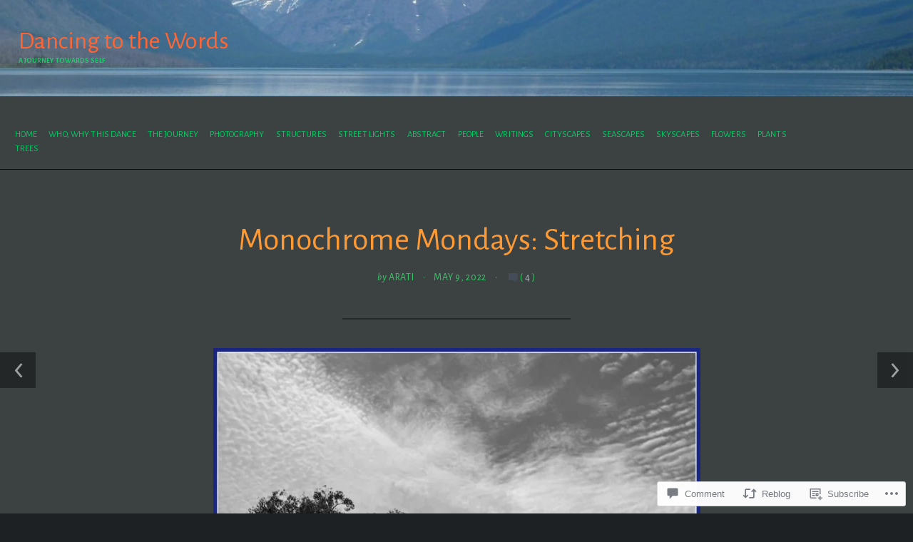

--- FILE ---
content_type: text/html; charset=UTF-8
request_url: https://dancingtothewords.com/2022/05/09/monochrome-mondays-stretching/
body_size: 29827
content:
<!DOCTYPE html>
<html lang="en">
<head>
	<meta charset="UTF-8" />
	<meta name="viewport" content="width=device-width, initial-scale=1.0">

	<link rel="profile" href="https://gmpg.org/xfn/11" />
	<link rel="pingback" href="https://dancingtothewords.com/xmlrpc.php" />
	<!--[if lt IE 9]><script src="https://s0.wp.com/wp-content/themes/premium/traveler/js/html5.js?m=1414676390i"></script><![endif]-->

	<title>Monochrome Mondays: Stretching &#8211; Dancing to the Words</title>
<script type="text/javascript">
  WebFontConfig = {"google":{"families":["Alegreya+Sans:r,i,b,bi:latin,latin-ext","Alegreya+Sans:r:latin,latin-ext"]},"api_url":"https:\/\/fonts-api.wp.com\/css"};
  (function() {
    var wf = document.createElement('script');
    wf.src = '/wp-content/plugins/custom-fonts/js/webfont.js';
    wf.type = 'text/javascript';
    wf.async = 'true';
    var s = document.getElementsByTagName('script')[0];
    s.parentNode.insertBefore(wf, s);
	})();
</script><style id="jetpack-custom-fonts-css">.wf-active h1.logo{font-family:"Alegreya Sans",sans-serif;font-style:normal;font-weight:400}.wf-active .home h1.logo{font-family:"Alegreya Sans",sans-serif;font-style:normal;font-weight:400}.wf-active .postmetadata, .wf-active .wp-edit, .wf-active body, .wf-active h2.description, .wf-active input, .wf-active select, .wf-active textarea{font-family:"Alegreya Sans",sans-serif}.wf-active .article-style, .wf-active .footer-wrap, .wf-active .format-quote p, .wf-active .post-cats, .wf-active article .entry .list-tags{font-family:"Alegreya Sans",sans-serif}.wf-active .masonry-container h2.posttitle{font-weight:400;font-style:normal}.wf-active :not(.branding) > h1, .wf-active h2, .wf-active h3, .wf-active h4, .wf-active h5{font-family:"Alegreya Sans",sans-serif;font-style:normal;font-weight:400}.wf-active :not(.branding) > h1{font-style:normal;font-weight:400}.wf-active h1.pagetitle, .wf-active h1.posttitle, .wf-active h2.posttitle{font-style:normal;font-weight:400}.wf-active .single h1.posttitle, .wf-active h1.pagetitle{font-style:normal;font-weight:400}.wf-active .archive h1.pagetitle, .wf-active .archive h1.posttitle{font-style:normal;font-weight:400}.wf-active h2{font-style:normal;font-weight:400}.wf-active .excerpt-wrap h2.posttitle{font-style:normal;font-weight:400}.wf-active h3{font-style:normal;font-weight:400}.wf-active #related-posts h5, .wf-active h3#comments, .wf-active h3#reply-title{font-style:normal;font-weight:400}.wf-active aside h3.widgettitle{font-weight:400;font-style:normal}.wf-active footer h4.widgettitle{font-style:normal;font-weight:400}.wf-active h4{font-style:normal;font-weight:400}.wf-active h5{font-style:normal;font-weight:400}.wf-active h6{font-style:normal;font-weight:400}.wf-active #related-posts h5{font-style:normal;font-weight:400}</style>
<meta name='robots' content='max-image-preview:large' />

<!-- Async WordPress.com Remote Login -->
<script id="wpcom_remote_login_js">
var wpcom_remote_login_extra_auth = '';
function wpcom_remote_login_remove_dom_node_id( element_id ) {
	var dom_node = document.getElementById( element_id );
	if ( dom_node ) { dom_node.parentNode.removeChild( dom_node ); }
}
function wpcom_remote_login_remove_dom_node_classes( class_name ) {
	var dom_nodes = document.querySelectorAll( '.' + class_name );
	for ( var i = 0; i < dom_nodes.length; i++ ) {
		dom_nodes[ i ].parentNode.removeChild( dom_nodes[ i ] );
	}
}
function wpcom_remote_login_final_cleanup() {
	wpcom_remote_login_remove_dom_node_classes( "wpcom_remote_login_msg" );
	wpcom_remote_login_remove_dom_node_id( "wpcom_remote_login_key" );
	wpcom_remote_login_remove_dom_node_id( "wpcom_remote_login_validate" );
	wpcom_remote_login_remove_dom_node_id( "wpcom_remote_login_js" );
	wpcom_remote_login_remove_dom_node_id( "wpcom_request_access_iframe" );
	wpcom_remote_login_remove_dom_node_id( "wpcom_request_access_styles" );
}

// Watch for messages back from the remote login
window.addEventListener( "message", function( e ) {
	if ( e.origin === "https://r-login.wordpress.com" ) {
		var data = {};
		try {
			data = JSON.parse( e.data );
		} catch( e ) {
			wpcom_remote_login_final_cleanup();
			return;
		}

		if ( data.msg === 'LOGIN' ) {
			// Clean up the login check iframe
			wpcom_remote_login_remove_dom_node_id( "wpcom_remote_login_key" );

			var id_regex = new RegExp( /^[0-9]+$/ );
			var token_regex = new RegExp( /^.*|.*|.*$/ );
			if (
				token_regex.test( data.token )
				&& id_regex.test( data.wpcomid )
			) {
				// We have everything we need to ask for a login
				var script = document.createElement( "script" );
				script.setAttribute( "id", "wpcom_remote_login_validate" );
				script.src = '/remote-login.php?wpcom_remote_login=validate'
					+ '&wpcomid=' + data.wpcomid
					+ '&token=' + encodeURIComponent( data.token )
					+ '&host=' + window.location.protocol
					+ '//' + window.location.hostname
					+ '&postid=11803'
					+ '&is_singular=1';
				document.body.appendChild( script );
			}

			return;
		}

		// Safari ITP, not logged in, so redirect
		if ( data.msg === 'LOGIN-REDIRECT' ) {
			window.location = 'https://wordpress.com/log-in?redirect_to=' + window.location.href;
			return;
		}

		// Safari ITP, storage access failed, remove the request
		if ( data.msg === 'LOGIN-REMOVE' ) {
			var css_zap = 'html { -webkit-transition: margin-top 1s; transition: margin-top 1s; } /* 9001 */ html { margin-top: 0 !important; } * html body { margin-top: 0 !important; } @media screen and ( max-width: 782px ) { html { margin-top: 0 !important; } * html body { margin-top: 0 !important; } }';
			var style_zap = document.createElement( 'style' );
			style_zap.type = 'text/css';
			style_zap.appendChild( document.createTextNode( css_zap ) );
			document.body.appendChild( style_zap );

			var e = document.getElementById( 'wpcom_request_access_iframe' );
			e.parentNode.removeChild( e );

			document.cookie = 'wordpress_com_login_access=denied; path=/; max-age=31536000';

			return;
		}

		// Safari ITP
		if ( data.msg === 'REQUEST_ACCESS' ) {
			console.log( 'request access: safari' );

			// Check ITP iframe enable/disable knob
			if ( wpcom_remote_login_extra_auth !== 'safari_itp_iframe' ) {
				return;
			}

			// If we are in a "private window" there is no ITP.
			var private_window = false;
			try {
				var opendb = window.openDatabase( null, null, null, null );
			} catch( e ) {
				private_window = true;
			}

			if ( private_window ) {
				console.log( 'private window' );
				return;
			}

			var iframe = document.createElement( 'iframe' );
			iframe.id = 'wpcom_request_access_iframe';
			iframe.setAttribute( 'scrolling', 'no' );
			iframe.setAttribute( 'sandbox', 'allow-storage-access-by-user-activation allow-scripts allow-same-origin allow-top-navigation-by-user-activation' );
			iframe.src = 'https://r-login.wordpress.com/remote-login.php?wpcom_remote_login=request_access&origin=' + encodeURIComponent( data.origin ) + '&wpcomid=' + encodeURIComponent( data.wpcomid );

			var css = 'html { -webkit-transition: margin-top 1s; transition: margin-top 1s; } /* 9001 */ html { margin-top: 46px !important; } * html body { margin-top: 46px !important; } @media screen and ( max-width: 660px ) { html { margin-top: 71px !important; } * html body { margin-top: 71px !important; } #wpcom_request_access_iframe { display: block; height: 71px !important; } } #wpcom_request_access_iframe { border: 0px; height: 46px; position: fixed; top: 0; left: 0; width: 100%; min-width: 100%; z-index: 99999; background: #23282d; } ';

			var style = document.createElement( 'style' );
			style.type = 'text/css';
			style.id = 'wpcom_request_access_styles';
			style.appendChild( document.createTextNode( css ) );
			document.body.appendChild( style );

			document.body.appendChild( iframe );
		}

		if ( data.msg === 'DONE' ) {
			wpcom_remote_login_final_cleanup();
		}
	}
}, false );

// Inject the remote login iframe after the page has had a chance to load
// more critical resources
window.addEventListener( "DOMContentLoaded", function( e ) {
	var iframe = document.createElement( "iframe" );
	iframe.style.display = "none";
	iframe.setAttribute( "scrolling", "no" );
	iframe.setAttribute( "id", "wpcom_remote_login_key" );
	iframe.src = "https://r-login.wordpress.com/remote-login.php"
		+ "?wpcom_remote_login=key"
		+ "&origin=aHR0cHM6Ly9kYW5jaW5ndG90aGV3b3Jkcy5jb20%3D"
		+ "&wpcomid=73831724"
		+ "&time=" + Math.floor( Date.now() / 1000 );
	document.body.appendChild( iframe );
}, false );
</script>
<link rel='dns-prefetch' href='//s0.wp.com' />
<link rel='dns-prefetch' href='//widgets.wp.com' />
<link rel='dns-prefetch' href='//wordpress.com' />
<link rel='dns-prefetch' href='//fonts-api.wp.com' />
<link rel="alternate" type="application/rss+xml" title="Dancing to the Words &raquo; Feed" href="https://dancingtothewords.com/feed/" />
<link rel="alternate" type="application/rss+xml" title="Dancing to the Words &raquo; Comments Feed" href="https://dancingtothewords.com/comments/feed/" />
<link rel="alternate" type="application/rss+xml" title="Dancing to the Words &raquo; Monochrome Mondays: Stretching Comments Feed" href="https://dancingtothewords.com/2022/05/09/monochrome-mondays-stretching/feed/" />
	<script type="text/javascript">
		/* <![CDATA[ */
		function addLoadEvent(func) {
			var oldonload = window.onload;
			if (typeof window.onload != 'function') {
				window.onload = func;
			} else {
				window.onload = function () {
					oldonload();
					func();
				}
			}
		}
		/* ]]> */
	</script>
	<link crossorigin='anonymous' rel='stylesheet' id='all-css-0-1' href='/wp-content/mu-plugins/likes/jetpack-likes.css?m=1743883414i&cssminify=yes' type='text/css' media='all' />
<style id='wp-emoji-styles-inline-css'>

	img.wp-smiley, img.emoji {
		display: inline !important;
		border: none !important;
		box-shadow: none !important;
		height: 1em !important;
		width: 1em !important;
		margin: 0 0.07em !important;
		vertical-align: -0.1em !important;
		background: none !important;
		padding: 0 !important;
	}
/*# sourceURL=wp-emoji-styles-inline-css */
</style>
<link crossorigin='anonymous' rel='stylesheet' id='all-css-2-1' href='/wp-content/plugins/gutenberg-core/v22.2.0/build/styles/block-library/style.css?m=1764855221i&cssminify=yes' type='text/css' media='all' />
<style id='wp-block-library-inline-css'>
.has-text-align-justify {
	text-align:justify;
}
.has-text-align-justify{text-align:justify;}

/*# sourceURL=wp-block-library-inline-css */
</style><style id='wp-block-spacer-inline-css'>
.wp-block-spacer{clear:both}
/*# sourceURL=/wp-content/plugins/gutenberg-core/v22.2.0/build/styles/block-library/spacer/style.css */
</style>
<style id='wp-block-image-inline-css'>
.wp-block-image>a,.wp-block-image>figure>a{display:inline-block}.wp-block-image img{box-sizing:border-box;height:auto;max-width:100%;vertical-align:bottom}@media not (prefers-reduced-motion){.wp-block-image img.hide{visibility:hidden}.wp-block-image img.show{animation:show-content-image .4s}}.wp-block-image[style*=border-radius] img,.wp-block-image[style*=border-radius]>a{border-radius:inherit}.wp-block-image.has-custom-border img{box-sizing:border-box}.wp-block-image.aligncenter{text-align:center}.wp-block-image.alignfull>a,.wp-block-image.alignwide>a{width:100%}.wp-block-image.alignfull img,.wp-block-image.alignwide img{height:auto;width:100%}.wp-block-image .aligncenter,.wp-block-image .alignleft,.wp-block-image .alignright,.wp-block-image.aligncenter,.wp-block-image.alignleft,.wp-block-image.alignright{display:table}.wp-block-image .aligncenter>figcaption,.wp-block-image .alignleft>figcaption,.wp-block-image .alignright>figcaption,.wp-block-image.aligncenter>figcaption,.wp-block-image.alignleft>figcaption,.wp-block-image.alignright>figcaption{caption-side:bottom;display:table-caption}.wp-block-image .alignleft{float:left;margin:.5em 1em .5em 0}.wp-block-image .alignright{float:right;margin:.5em 0 .5em 1em}.wp-block-image .aligncenter{margin-left:auto;margin-right:auto}.wp-block-image :where(figcaption){margin-bottom:1em;margin-top:.5em}.wp-block-image.is-style-circle-mask img{border-radius:9999px}@supports ((-webkit-mask-image:none) or (mask-image:none)) or (-webkit-mask-image:none){.wp-block-image.is-style-circle-mask img{border-radius:0;-webkit-mask-image:url('data:image/svg+xml;utf8,<svg viewBox="0 0 100 100" xmlns="http://www.w3.org/2000/svg"><circle cx="50" cy="50" r="50"/></svg>');mask-image:url('data:image/svg+xml;utf8,<svg viewBox="0 0 100 100" xmlns="http://www.w3.org/2000/svg"><circle cx="50" cy="50" r="50"/></svg>');mask-mode:alpha;-webkit-mask-position:center;mask-position:center;-webkit-mask-repeat:no-repeat;mask-repeat:no-repeat;-webkit-mask-size:contain;mask-size:contain}}:root :where(.wp-block-image.is-style-rounded img,.wp-block-image .is-style-rounded img){border-radius:9999px}.wp-block-image figure{margin:0}.wp-lightbox-container{display:flex;flex-direction:column;position:relative}.wp-lightbox-container img{cursor:zoom-in}.wp-lightbox-container img:hover+button{opacity:1}.wp-lightbox-container button{align-items:center;backdrop-filter:blur(16px) saturate(180%);background-color:#5a5a5a40;border:none;border-radius:4px;cursor:zoom-in;display:flex;height:20px;justify-content:center;opacity:0;padding:0;position:absolute;right:16px;text-align:center;top:16px;width:20px;z-index:100}@media not (prefers-reduced-motion){.wp-lightbox-container button{transition:opacity .2s ease}}.wp-lightbox-container button:focus-visible{outline:3px auto #5a5a5a40;outline:3px auto -webkit-focus-ring-color;outline-offset:3px}.wp-lightbox-container button:hover{cursor:pointer;opacity:1}.wp-lightbox-container button:focus{opacity:1}.wp-lightbox-container button:focus,.wp-lightbox-container button:hover,.wp-lightbox-container button:not(:hover):not(:active):not(.has-background){background-color:#5a5a5a40;border:none}.wp-lightbox-overlay{box-sizing:border-box;cursor:zoom-out;height:100vh;left:0;overflow:hidden;position:fixed;top:0;visibility:hidden;width:100%;z-index:100000}.wp-lightbox-overlay .close-button{align-items:center;cursor:pointer;display:flex;justify-content:center;min-height:40px;min-width:40px;padding:0;position:absolute;right:calc(env(safe-area-inset-right) + 16px);top:calc(env(safe-area-inset-top) + 16px);z-index:5000000}.wp-lightbox-overlay .close-button:focus,.wp-lightbox-overlay .close-button:hover,.wp-lightbox-overlay .close-button:not(:hover):not(:active):not(.has-background){background:none;border:none}.wp-lightbox-overlay .lightbox-image-container{height:var(--wp--lightbox-container-height);left:50%;overflow:hidden;position:absolute;top:50%;transform:translate(-50%,-50%);transform-origin:top left;width:var(--wp--lightbox-container-width);z-index:9999999999}.wp-lightbox-overlay .wp-block-image{align-items:center;box-sizing:border-box;display:flex;height:100%;justify-content:center;margin:0;position:relative;transform-origin:0 0;width:100%;z-index:3000000}.wp-lightbox-overlay .wp-block-image img{height:var(--wp--lightbox-image-height);min-height:var(--wp--lightbox-image-height);min-width:var(--wp--lightbox-image-width);width:var(--wp--lightbox-image-width)}.wp-lightbox-overlay .wp-block-image figcaption{display:none}.wp-lightbox-overlay button{background:none;border:none}.wp-lightbox-overlay .scrim{background-color:#fff;height:100%;opacity:.9;position:absolute;width:100%;z-index:2000000}.wp-lightbox-overlay.active{visibility:visible}@media not (prefers-reduced-motion){.wp-lightbox-overlay.active{animation:turn-on-visibility .25s both}.wp-lightbox-overlay.active img{animation:turn-on-visibility .35s both}.wp-lightbox-overlay.show-closing-animation:not(.active){animation:turn-off-visibility .35s both}.wp-lightbox-overlay.show-closing-animation:not(.active) img{animation:turn-off-visibility .25s both}.wp-lightbox-overlay.zoom.active{animation:none;opacity:1;visibility:visible}.wp-lightbox-overlay.zoom.active .lightbox-image-container{animation:lightbox-zoom-in .4s}.wp-lightbox-overlay.zoom.active .lightbox-image-container img{animation:none}.wp-lightbox-overlay.zoom.active .scrim{animation:turn-on-visibility .4s forwards}.wp-lightbox-overlay.zoom.show-closing-animation:not(.active){animation:none}.wp-lightbox-overlay.zoom.show-closing-animation:not(.active) .lightbox-image-container{animation:lightbox-zoom-out .4s}.wp-lightbox-overlay.zoom.show-closing-animation:not(.active) .lightbox-image-container img{animation:none}.wp-lightbox-overlay.zoom.show-closing-animation:not(.active) .scrim{animation:turn-off-visibility .4s forwards}}@keyframes show-content-image{0%{visibility:hidden}99%{visibility:hidden}to{visibility:visible}}@keyframes turn-on-visibility{0%{opacity:0}to{opacity:1}}@keyframes turn-off-visibility{0%{opacity:1;visibility:visible}99%{opacity:0;visibility:visible}to{opacity:0;visibility:hidden}}@keyframes lightbox-zoom-in{0%{transform:translate(calc((-100vw + var(--wp--lightbox-scrollbar-width))/2 + var(--wp--lightbox-initial-left-position)),calc(-50vh + var(--wp--lightbox-initial-top-position))) scale(var(--wp--lightbox-scale))}to{transform:translate(-50%,-50%) scale(1)}}@keyframes lightbox-zoom-out{0%{transform:translate(-50%,-50%) scale(1);visibility:visible}99%{visibility:visible}to{transform:translate(calc((-100vw + var(--wp--lightbox-scrollbar-width))/2 + var(--wp--lightbox-initial-left-position)),calc(-50vh + var(--wp--lightbox-initial-top-position))) scale(var(--wp--lightbox-scale));visibility:hidden}}
/*# sourceURL=/wp-content/plugins/gutenberg-core/v22.2.0/build/styles/block-library/image/style.css */
</style>
<style id='global-styles-inline-css'>
:root{--wp--preset--aspect-ratio--square: 1;--wp--preset--aspect-ratio--4-3: 4/3;--wp--preset--aspect-ratio--3-4: 3/4;--wp--preset--aspect-ratio--3-2: 3/2;--wp--preset--aspect-ratio--2-3: 2/3;--wp--preset--aspect-ratio--16-9: 16/9;--wp--preset--aspect-ratio--9-16: 9/16;--wp--preset--color--black: #000000;--wp--preset--color--cyan-bluish-gray: #abb8c3;--wp--preset--color--white: #ffffff;--wp--preset--color--pale-pink: #f78da7;--wp--preset--color--vivid-red: #cf2e2e;--wp--preset--color--luminous-vivid-orange: #ff6900;--wp--preset--color--luminous-vivid-amber: #fcb900;--wp--preset--color--light-green-cyan: #7bdcb5;--wp--preset--color--vivid-green-cyan: #00d084;--wp--preset--color--pale-cyan-blue: #8ed1fc;--wp--preset--color--vivid-cyan-blue: #0693e3;--wp--preset--color--vivid-purple: #9b51e0;--wp--preset--gradient--vivid-cyan-blue-to-vivid-purple: linear-gradient(135deg,rgb(6,147,227) 0%,rgb(155,81,224) 100%);--wp--preset--gradient--light-green-cyan-to-vivid-green-cyan: linear-gradient(135deg,rgb(122,220,180) 0%,rgb(0,208,130) 100%);--wp--preset--gradient--luminous-vivid-amber-to-luminous-vivid-orange: linear-gradient(135deg,rgb(252,185,0) 0%,rgb(255,105,0) 100%);--wp--preset--gradient--luminous-vivid-orange-to-vivid-red: linear-gradient(135deg,rgb(255,105,0) 0%,rgb(207,46,46) 100%);--wp--preset--gradient--very-light-gray-to-cyan-bluish-gray: linear-gradient(135deg,rgb(238,238,238) 0%,rgb(169,184,195) 100%);--wp--preset--gradient--cool-to-warm-spectrum: linear-gradient(135deg,rgb(74,234,220) 0%,rgb(151,120,209) 20%,rgb(207,42,186) 40%,rgb(238,44,130) 60%,rgb(251,105,98) 80%,rgb(254,248,76) 100%);--wp--preset--gradient--blush-light-purple: linear-gradient(135deg,rgb(255,206,236) 0%,rgb(152,150,240) 100%);--wp--preset--gradient--blush-bordeaux: linear-gradient(135deg,rgb(254,205,165) 0%,rgb(254,45,45) 50%,rgb(107,0,62) 100%);--wp--preset--gradient--luminous-dusk: linear-gradient(135deg,rgb(255,203,112) 0%,rgb(199,81,192) 50%,rgb(65,88,208) 100%);--wp--preset--gradient--pale-ocean: linear-gradient(135deg,rgb(255,245,203) 0%,rgb(182,227,212) 50%,rgb(51,167,181) 100%);--wp--preset--gradient--electric-grass: linear-gradient(135deg,rgb(202,248,128) 0%,rgb(113,206,126) 100%);--wp--preset--gradient--midnight: linear-gradient(135deg,rgb(2,3,129) 0%,rgb(40,116,252) 100%);--wp--preset--font-size--small: 15.5px;--wp--preset--font-size--medium: 23.2px;--wp--preset--font-size--large: 33px;--wp--preset--font-size--x-large: 42px;--wp--preset--font-size--normal: 19.3px;--wp--preset--font-size--huge: 38px;--wp--preset--font-family--albert-sans: 'Albert Sans', sans-serif;--wp--preset--font-family--alegreya: Alegreya, serif;--wp--preset--font-family--arvo: Arvo, serif;--wp--preset--font-family--bodoni-moda: 'Bodoni Moda', serif;--wp--preset--font-family--bricolage-grotesque: 'Bricolage Grotesque', sans-serif;--wp--preset--font-family--cabin: Cabin, sans-serif;--wp--preset--font-family--chivo: Chivo, sans-serif;--wp--preset--font-family--commissioner: Commissioner, sans-serif;--wp--preset--font-family--cormorant: Cormorant, serif;--wp--preset--font-family--courier-prime: 'Courier Prime', monospace;--wp--preset--font-family--crimson-pro: 'Crimson Pro', serif;--wp--preset--font-family--dm-mono: 'DM Mono', monospace;--wp--preset--font-family--dm-sans: 'DM Sans', sans-serif;--wp--preset--font-family--dm-serif-display: 'DM Serif Display', serif;--wp--preset--font-family--domine: Domine, serif;--wp--preset--font-family--eb-garamond: 'EB Garamond', serif;--wp--preset--font-family--epilogue: Epilogue, sans-serif;--wp--preset--font-family--fahkwang: Fahkwang, sans-serif;--wp--preset--font-family--figtree: Figtree, sans-serif;--wp--preset--font-family--fira-sans: 'Fira Sans', sans-serif;--wp--preset--font-family--fjalla-one: 'Fjalla One', sans-serif;--wp--preset--font-family--fraunces: Fraunces, serif;--wp--preset--font-family--gabarito: Gabarito, system-ui;--wp--preset--font-family--ibm-plex-mono: 'IBM Plex Mono', monospace;--wp--preset--font-family--ibm-plex-sans: 'IBM Plex Sans', sans-serif;--wp--preset--font-family--ibarra-real-nova: 'Ibarra Real Nova', serif;--wp--preset--font-family--instrument-serif: 'Instrument Serif', serif;--wp--preset--font-family--inter: Inter, sans-serif;--wp--preset--font-family--josefin-sans: 'Josefin Sans', sans-serif;--wp--preset--font-family--jost: Jost, sans-serif;--wp--preset--font-family--libre-baskerville: 'Libre Baskerville', serif;--wp--preset--font-family--libre-franklin: 'Libre Franklin', sans-serif;--wp--preset--font-family--literata: Literata, serif;--wp--preset--font-family--lora: Lora, serif;--wp--preset--font-family--merriweather: Merriweather, serif;--wp--preset--font-family--montserrat: Montserrat, sans-serif;--wp--preset--font-family--newsreader: Newsreader, serif;--wp--preset--font-family--noto-sans-mono: 'Noto Sans Mono', sans-serif;--wp--preset--font-family--nunito: Nunito, sans-serif;--wp--preset--font-family--open-sans: 'Open Sans', sans-serif;--wp--preset--font-family--overpass: Overpass, sans-serif;--wp--preset--font-family--pt-serif: 'PT Serif', serif;--wp--preset--font-family--petrona: Petrona, serif;--wp--preset--font-family--piazzolla: Piazzolla, serif;--wp--preset--font-family--playfair-display: 'Playfair Display', serif;--wp--preset--font-family--plus-jakarta-sans: 'Plus Jakarta Sans', sans-serif;--wp--preset--font-family--poppins: Poppins, sans-serif;--wp--preset--font-family--raleway: Raleway, sans-serif;--wp--preset--font-family--roboto: Roboto, sans-serif;--wp--preset--font-family--roboto-slab: 'Roboto Slab', serif;--wp--preset--font-family--rubik: Rubik, sans-serif;--wp--preset--font-family--rufina: Rufina, serif;--wp--preset--font-family--sora: Sora, sans-serif;--wp--preset--font-family--source-sans-3: 'Source Sans 3', sans-serif;--wp--preset--font-family--source-serif-4: 'Source Serif 4', serif;--wp--preset--font-family--space-mono: 'Space Mono', monospace;--wp--preset--font-family--syne: Syne, sans-serif;--wp--preset--font-family--texturina: Texturina, serif;--wp--preset--font-family--urbanist: Urbanist, sans-serif;--wp--preset--font-family--work-sans: 'Work Sans', sans-serif;--wp--preset--spacing--20: 0.44rem;--wp--preset--spacing--30: 0.67rem;--wp--preset--spacing--40: 1rem;--wp--preset--spacing--50: 1.5rem;--wp--preset--spacing--60: 2.25rem;--wp--preset--spacing--70: 3.38rem;--wp--preset--spacing--80: 5.06rem;--wp--preset--shadow--natural: 6px 6px 9px rgba(0, 0, 0, 0.2);--wp--preset--shadow--deep: 12px 12px 50px rgba(0, 0, 0, 0.4);--wp--preset--shadow--sharp: 6px 6px 0px rgba(0, 0, 0, 0.2);--wp--preset--shadow--outlined: 6px 6px 0px -3px rgb(255, 255, 255), 6px 6px rgb(0, 0, 0);--wp--preset--shadow--crisp: 6px 6px 0px rgb(0, 0, 0);}:where(.is-layout-flex){gap: 0.5em;}:where(.is-layout-grid){gap: 0.5em;}body .is-layout-flex{display: flex;}.is-layout-flex{flex-wrap: wrap;align-items: center;}.is-layout-flex > :is(*, div){margin: 0;}body .is-layout-grid{display: grid;}.is-layout-grid > :is(*, div){margin: 0;}:where(.wp-block-columns.is-layout-flex){gap: 2em;}:where(.wp-block-columns.is-layout-grid){gap: 2em;}:where(.wp-block-post-template.is-layout-flex){gap: 1.25em;}:where(.wp-block-post-template.is-layout-grid){gap: 1.25em;}.has-black-color{color: var(--wp--preset--color--black) !important;}.has-cyan-bluish-gray-color{color: var(--wp--preset--color--cyan-bluish-gray) !important;}.has-white-color{color: var(--wp--preset--color--white) !important;}.has-pale-pink-color{color: var(--wp--preset--color--pale-pink) !important;}.has-vivid-red-color{color: var(--wp--preset--color--vivid-red) !important;}.has-luminous-vivid-orange-color{color: var(--wp--preset--color--luminous-vivid-orange) !important;}.has-luminous-vivid-amber-color{color: var(--wp--preset--color--luminous-vivid-amber) !important;}.has-light-green-cyan-color{color: var(--wp--preset--color--light-green-cyan) !important;}.has-vivid-green-cyan-color{color: var(--wp--preset--color--vivid-green-cyan) !important;}.has-pale-cyan-blue-color{color: var(--wp--preset--color--pale-cyan-blue) !important;}.has-vivid-cyan-blue-color{color: var(--wp--preset--color--vivid-cyan-blue) !important;}.has-vivid-purple-color{color: var(--wp--preset--color--vivid-purple) !important;}.has-black-background-color{background-color: var(--wp--preset--color--black) !important;}.has-cyan-bluish-gray-background-color{background-color: var(--wp--preset--color--cyan-bluish-gray) !important;}.has-white-background-color{background-color: var(--wp--preset--color--white) !important;}.has-pale-pink-background-color{background-color: var(--wp--preset--color--pale-pink) !important;}.has-vivid-red-background-color{background-color: var(--wp--preset--color--vivid-red) !important;}.has-luminous-vivid-orange-background-color{background-color: var(--wp--preset--color--luminous-vivid-orange) !important;}.has-luminous-vivid-amber-background-color{background-color: var(--wp--preset--color--luminous-vivid-amber) !important;}.has-light-green-cyan-background-color{background-color: var(--wp--preset--color--light-green-cyan) !important;}.has-vivid-green-cyan-background-color{background-color: var(--wp--preset--color--vivid-green-cyan) !important;}.has-pale-cyan-blue-background-color{background-color: var(--wp--preset--color--pale-cyan-blue) !important;}.has-vivid-cyan-blue-background-color{background-color: var(--wp--preset--color--vivid-cyan-blue) !important;}.has-vivid-purple-background-color{background-color: var(--wp--preset--color--vivid-purple) !important;}.has-black-border-color{border-color: var(--wp--preset--color--black) !important;}.has-cyan-bluish-gray-border-color{border-color: var(--wp--preset--color--cyan-bluish-gray) !important;}.has-white-border-color{border-color: var(--wp--preset--color--white) !important;}.has-pale-pink-border-color{border-color: var(--wp--preset--color--pale-pink) !important;}.has-vivid-red-border-color{border-color: var(--wp--preset--color--vivid-red) !important;}.has-luminous-vivid-orange-border-color{border-color: var(--wp--preset--color--luminous-vivid-orange) !important;}.has-luminous-vivid-amber-border-color{border-color: var(--wp--preset--color--luminous-vivid-amber) !important;}.has-light-green-cyan-border-color{border-color: var(--wp--preset--color--light-green-cyan) !important;}.has-vivid-green-cyan-border-color{border-color: var(--wp--preset--color--vivid-green-cyan) !important;}.has-pale-cyan-blue-border-color{border-color: var(--wp--preset--color--pale-cyan-blue) !important;}.has-vivid-cyan-blue-border-color{border-color: var(--wp--preset--color--vivid-cyan-blue) !important;}.has-vivid-purple-border-color{border-color: var(--wp--preset--color--vivid-purple) !important;}.has-vivid-cyan-blue-to-vivid-purple-gradient-background{background: var(--wp--preset--gradient--vivid-cyan-blue-to-vivid-purple) !important;}.has-light-green-cyan-to-vivid-green-cyan-gradient-background{background: var(--wp--preset--gradient--light-green-cyan-to-vivid-green-cyan) !important;}.has-luminous-vivid-amber-to-luminous-vivid-orange-gradient-background{background: var(--wp--preset--gradient--luminous-vivid-amber-to-luminous-vivid-orange) !important;}.has-luminous-vivid-orange-to-vivid-red-gradient-background{background: var(--wp--preset--gradient--luminous-vivid-orange-to-vivid-red) !important;}.has-very-light-gray-to-cyan-bluish-gray-gradient-background{background: var(--wp--preset--gradient--very-light-gray-to-cyan-bluish-gray) !important;}.has-cool-to-warm-spectrum-gradient-background{background: var(--wp--preset--gradient--cool-to-warm-spectrum) !important;}.has-blush-light-purple-gradient-background{background: var(--wp--preset--gradient--blush-light-purple) !important;}.has-blush-bordeaux-gradient-background{background: var(--wp--preset--gradient--blush-bordeaux) !important;}.has-luminous-dusk-gradient-background{background: var(--wp--preset--gradient--luminous-dusk) !important;}.has-pale-ocean-gradient-background{background: var(--wp--preset--gradient--pale-ocean) !important;}.has-electric-grass-gradient-background{background: var(--wp--preset--gradient--electric-grass) !important;}.has-midnight-gradient-background{background: var(--wp--preset--gradient--midnight) !important;}.has-small-font-size{font-size: var(--wp--preset--font-size--small) !important;}.has-medium-font-size{font-size: var(--wp--preset--font-size--medium) !important;}.has-large-font-size{font-size: var(--wp--preset--font-size--large) !important;}.has-x-large-font-size{font-size: var(--wp--preset--font-size--x-large) !important;}.has-albert-sans-font-family{font-family: var(--wp--preset--font-family--albert-sans) !important;}.has-alegreya-font-family{font-family: var(--wp--preset--font-family--alegreya) !important;}.has-arvo-font-family{font-family: var(--wp--preset--font-family--arvo) !important;}.has-bodoni-moda-font-family{font-family: var(--wp--preset--font-family--bodoni-moda) !important;}.has-bricolage-grotesque-font-family{font-family: var(--wp--preset--font-family--bricolage-grotesque) !important;}.has-cabin-font-family{font-family: var(--wp--preset--font-family--cabin) !important;}.has-chivo-font-family{font-family: var(--wp--preset--font-family--chivo) !important;}.has-commissioner-font-family{font-family: var(--wp--preset--font-family--commissioner) !important;}.has-cormorant-font-family{font-family: var(--wp--preset--font-family--cormorant) !important;}.has-courier-prime-font-family{font-family: var(--wp--preset--font-family--courier-prime) !important;}.has-crimson-pro-font-family{font-family: var(--wp--preset--font-family--crimson-pro) !important;}.has-dm-mono-font-family{font-family: var(--wp--preset--font-family--dm-mono) !important;}.has-dm-sans-font-family{font-family: var(--wp--preset--font-family--dm-sans) !important;}.has-dm-serif-display-font-family{font-family: var(--wp--preset--font-family--dm-serif-display) !important;}.has-domine-font-family{font-family: var(--wp--preset--font-family--domine) !important;}.has-eb-garamond-font-family{font-family: var(--wp--preset--font-family--eb-garamond) !important;}.has-epilogue-font-family{font-family: var(--wp--preset--font-family--epilogue) !important;}.has-fahkwang-font-family{font-family: var(--wp--preset--font-family--fahkwang) !important;}.has-figtree-font-family{font-family: var(--wp--preset--font-family--figtree) !important;}.has-fira-sans-font-family{font-family: var(--wp--preset--font-family--fira-sans) !important;}.has-fjalla-one-font-family{font-family: var(--wp--preset--font-family--fjalla-one) !important;}.has-fraunces-font-family{font-family: var(--wp--preset--font-family--fraunces) !important;}.has-gabarito-font-family{font-family: var(--wp--preset--font-family--gabarito) !important;}.has-ibm-plex-mono-font-family{font-family: var(--wp--preset--font-family--ibm-plex-mono) !important;}.has-ibm-plex-sans-font-family{font-family: var(--wp--preset--font-family--ibm-plex-sans) !important;}.has-ibarra-real-nova-font-family{font-family: var(--wp--preset--font-family--ibarra-real-nova) !important;}.has-instrument-serif-font-family{font-family: var(--wp--preset--font-family--instrument-serif) !important;}.has-inter-font-family{font-family: var(--wp--preset--font-family--inter) !important;}.has-josefin-sans-font-family{font-family: var(--wp--preset--font-family--josefin-sans) !important;}.has-jost-font-family{font-family: var(--wp--preset--font-family--jost) !important;}.has-libre-baskerville-font-family{font-family: var(--wp--preset--font-family--libre-baskerville) !important;}.has-libre-franklin-font-family{font-family: var(--wp--preset--font-family--libre-franklin) !important;}.has-literata-font-family{font-family: var(--wp--preset--font-family--literata) !important;}.has-lora-font-family{font-family: var(--wp--preset--font-family--lora) !important;}.has-merriweather-font-family{font-family: var(--wp--preset--font-family--merriweather) !important;}.has-montserrat-font-family{font-family: var(--wp--preset--font-family--montserrat) !important;}.has-newsreader-font-family{font-family: var(--wp--preset--font-family--newsreader) !important;}.has-noto-sans-mono-font-family{font-family: var(--wp--preset--font-family--noto-sans-mono) !important;}.has-nunito-font-family{font-family: var(--wp--preset--font-family--nunito) !important;}.has-open-sans-font-family{font-family: var(--wp--preset--font-family--open-sans) !important;}.has-overpass-font-family{font-family: var(--wp--preset--font-family--overpass) !important;}.has-pt-serif-font-family{font-family: var(--wp--preset--font-family--pt-serif) !important;}.has-petrona-font-family{font-family: var(--wp--preset--font-family--petrona) !important;}.has-piazzolla-font-family{font-family: var(--wp--preset--font-family--piazzolla) !important;}.has-playfair-display-font-family{font-family: var(--wp--preset--font-family--playfair-display) !important;}.has-plus-jakarta-sans-font-family{font-family: var(--wp--preset--font-family--plus-jakarta-sans) !important;}.has-poppins-font-family{font-family: var(--wp--preset--font-family--poppins) !important;}.has-raleway-font-family{font-family: var(--wp--preset--font-family--raleway) !important;}.has-roboto-font-family{font-family: var(--wp--preset--font-family--roboto) !important;}.has-roboto-slab-font-family{font-family: var(--wp--preset--font-family--roboto-slab) !important;}.has-rubik-font-family{font-family: var(--wp--preset--font-family--rubik) !important;}.has-rufina-font-family{font-family: var(--wp--preset--font-family--rufina) !important;}.has-sora-font-family{font-family: var(--wp--preset--font-family--sora) !important;}.has-source-sans-3-font-family{font-family: var(--wp--preset--font-family--source-sans-3) !important;}.has-source-serif-4-font-family{font-family: var(--wp--preset--font-family--source-serif-4) !important;}.has-space-mono-font-family{font-family: var(--wp--preset--font-family--space-mono) !important;}.has-syne-font-family{font-family: var(--wp--preset--font-family--syne) !important;}.has-texturina-font-family{font-family: var(--wp--preset--font-family--texturina) !important;}.has-urbanist-font-family{font-family: var(--wp--preset--font-family--urbanist) !important;}.has-work-sans-font-family{font-family: var(--wp--preset--font-family--work-sans) !important;}
/*# sourceURL=global-styles-inline-css */
</style>

<style id='classic-theme-styles-inline-css'>
/*! This file is auto-generated */
.wp-block-button__link{color:#fff;background-color:#32373c;border-radius:9999px;box-shadow:none;text-decoration:none;padding:calc(.667em + 2px) calc(1.333em + 2px);font-size:1.125em}.wp-block-file__button{background:#32373c;color:#fff;text-decoration:none}
/*# sourceURL=/wp-includes/css/classic-themes.min.css */
</style>
<link crossorigin='anonymous' rel='stylesheet' id='all-css-4-1' href='/_static/??-eJx9jl1OAzEMhC+E111+WnhAPQpKslZJGydR7GzF7fFqW0BU6qPH880MniuEkpWyYk39ELNgKD6VcBJ8HMbXYQSJXBNBo3l4ximK/jhA9CvREEQe8E+QfhKTYG3EsTNqczMlamg+pClqabDyNyR3+F3RyHSuThcHG+gshc12DztXY8B7KxeBywRYF93jjqTVhROYtEasD5Ser7+PmfJUGrquhZ1qDDcUSgvoe0wTztS8NZu4TJb/97Jlz+/jbrvZjC9vT7vjN3gQk/E=&cssminify=yes' type='text/css' media='all' />
<link rel='stylesheet' id='verbum-gutenberg-css-css' href='https://widgets.wp.com/verbum-block-editor/block-editor.css?ver=1738686361' media='all' />
<link crossorigin='anonymous' rel='stylesheet' id='all-css-6-1' href='/_static/??-eJyVjUEKAjEMAD9kDcviQg/iW6QEN9qkJUnX7xsVRLx5SybMBO49lSaO4sAj9TouJAalMQdKlW4Ym/2QfZAdEEhzCts+w/vw1fQVOQpdkWkwuJ43rKivpBVFlL8URevxhjZ8aic+Toc8T3nJy3x9AMc5S+I=&cssminify=yes' type='text/css' media='all' />
<link crossorigin='anonymous' rel='stylesheet' id='print-css-7-1' href='/wp-content/themes/premium/traveler/css/print.css?m=1378993840i&cssminify=yes' type='text/css' media='print' />
<link rel='stylesheet' id='traveler-fonts-css' href='https://fonts-api.wp.com/css?family=Montserrat%3A400%2C400i%2C700%7CPT%2BSerif%3A300%2C300i%2C400%2C400i%2C700&#038;subset=latin%2Clatin-ext&#038;display=swap&#038;ver=1.0' media='all' />
<link crossorigin='anonymous' rel='stylesheet' id='all-css-10-1' href='/_static/??-eJzTLy/QTc7PK0nNK9HPLdUtyClNz8wr1i9KTcrJTwcy0/WTi5G5ekCujj52Temp+bo5+cmJJZn5eSgc3bScxMwikFb7XFtDE1NLExMLc0OTLACohS2q&cssminify=yes' type='text/css' media='all' />
<style id='jetpack-global-styles-frontend-style-inline-css'>
:root { --font-headings: unset; --font-base: unset; --font-headings-default: -apple-system,BlinkMacSystemFont,"Segoe UI",Roboto,Oxygen-Sans,Ubuntu,Cantarell,"Helvetica Neue",sans-serif; --font-base-default: -apple-system,BlinkMacSystemFont,"Segoe UI",Roboto,Oxygen-Sans,Ubuntu,Cantarell,"Helvetica Neue",sans-serif;}
/*# sourceURL=jetpack-global-styles-frontend-style-inline-css */
</style>
<link crossorigin='anonymous' rel='stylesheet' id='all-css-12-1' href='/_static/??-eJyNjcsKAjEMRX/IGtQZBxfip0hMS9sxTYppGfx7H7gRN+7ugcs5sFRHKi1Ig9Jd5R6zGMyhVaTrh8G6QFHfORhYwlvw6P39PbPENZmt4G/ROQuBKWVkxxrVvuBH1lIoz2waILJekF+HUzlupnG3nQ77YZwfuRJIaQ==&cssminify=yes' type='text/css' media='all' />
<script type="text/javascript" id="wpcom-actionbar-placeholder-js-extra">
/* <![CDATA[ */
var actionbardata = {"siteID":"73831724","postID":"11803","siteURL":"https://dancingtothewords.com","xhrURL":"https://dancingtothewords.com/wp-admin/admin-ajax.php","nonce":"254b6b84e8","isLoggedIn":"","statusMessage":"","subsEmailDefault":"instantly","proxyScriptUrl":"https://s0.wp.com/wp-content/js/wpcom-proxy-request.js?m=1513050504i&amp;ver=20211021","shortlink":"https://wp.me/p4ZN0g-34n","i18n":{"followedText":"New posts from this site will now appear in your \u003Ca href=\"https://wordpress.com/reader\"\u003EReader\u003C/a\u003E","foldBar":"Collapse this bar","unfoldBar":"Expand this bar","shortLinkCopied":"Shortlink copied to clipboard."}};
//# sourceURL=wpcom-actionbar-placeholder-js-extra
/* ]]> */
</script>
<script type="text/javascript" id="jetpack-mu-wpcom-settings-js-before">
/* <![CDATA[ */
var JETPACK_MU_WPCOM_SETTINGS = {"assetsUrl":"https://s0.wp.com/wp-content/mu-plugins/jetpack-mu-wpcom-plugin/sun/jetpack_vendor/automattic/jetpack-mu-wpcom/src/build/"};
//# sourceURL=jetpack-mu-wpcom-settings-js-before
/* ]]> */
</script>
<script crossorigin='anonymous' type='text/javascript'  src='/_static/??-eJzTLy/QTc7PK0nNK9HPKtYvyinRLSjKr6jUyyrW0QfKZeYl55SmpBaDJLMKS1OLKqGUXm5mHkFFurmZ6UWJJalQxfa5tobmRgamxgZmFpZZACbyLJI='></script>
<script type="text/javascript" id="rlt-proxy-js-after">
/* <![CDATA[ */
	rltInitialize( {"token":null,"iframeOrigins":["https:\/\/widgets.wp.com"]} );
//# sourceURL=rlt-proxy-js-after
/* ]]> */
</script>
<link rel="EditURI" type="application/rsd+xml" title="RSD" href="https://dancingtothewords.wordpress.com/xmlrpc.php?rsd" />
<meta name="generator" content="WordPress.com" />
<link rel="canonical" href="https://dancingtothewords.com/2022/05/09/monochrome-mondays-stretching/" />
<link rel='shortlink' href='https://wp.me/p4ZN0g-34n' />
<link rel="alternate" type="application/json+oembed" href="https://public-api.wordpress.com/oembed/?format=json&amp;url=https%3A%2F%2Fdancingtothewords.com%2F2022%2F05%2F09%2Fmonochrome-mondays-stretching%2F&amp;for=wpcom-auto-discovery" /><link rel="alternate" type="application/xml+oembed" href="https://public-api.wordpress.com/oembed/?format=xml&amp;url=https%3A%2F%2Fdancingtothewords.com%2F2022%2F05%2F09%2Fmonochrome-mondays-stretching%2F&amp;for=wpcom-auto-discovery" />
<!-- Jetpack Open Graph Tags -->
<meta property="og:type" content="article" />
<meta property="og:title" content="Monochrome Mondays: Stretching" />
<meta property="og:url" content="https://dancingtothewords.com/2022/05/09/monochrome-mondays-stretching/" />
<meta property="og:description" content="Visit the post for more." />
<meta property="article:published_time" content="2022-05-10T00:54:05+00:00" />
<meta property="article:modified_time" content="2022-05-10T00:54:05+00:00" />
<meta property="og:site_name" content="Dancing to the Words" />
<meta property="og:image" content="https://i0.wp.com/dancingtothewords.com/wp-content/uploads/2022/05/mm-stretching-5x7-1187-2.jpg?fit=857%2C1200&#038;ssl=1" />
<meta property="og:image:width" content="857" />
<meta property="og:image:height" content="1200" />
<meta property="og:image:alt" content="" />
<meta property="og:locale" content="en_US" />
<meta property="article:publisher" content="https://www.facebook.com/WordPresscom" />
<meta name="twitter:creator" content="@AmmasArati" />
<meta name="twitter:site" content="@AmmasArati" />
<meta name="twitter:text:title" content="Monochrome Mondays: Stretching" />
<meta name="twitter:image" content="https://i0.wp.com/dancingtothewords.com/wp-content/uploads/2022/05/mm-stretching-5x7-1187-2.jpg?fit=857%2C1200&#038;ssl=1&#038;w=640" />
<meta name="twitter:card" content="summary_large_image" />
<meta name="twitter:description" content="Post by @AmmasArati." />

<!-- End Jetpack Open Graph Tags -->
<link rel='openid.server' href='https://dancingtothewords.com/?openidserver=1' />
<link rel='openid.delegate' href='https://dancingtothewords.com/' />
<link rel="search" type="application/opensearchdescription+xml" href="https://dancingtothewords.com/osd.xml" title="Dancing to the Words" />
<link rel="search" type="application/opensearchdescription+xml" href="https://s1.wp.com/opensearch.xml" title="WordPress.com" />
<meta name="theme-color" content="#3c4242" />
		<style type="text/css">
			.recentcomments a {
				display: inline !important;
				padding: 0 !important;
				margin: 0 !important;
			}

			table.recentcommentsavatartop img.avatar, table.recentcommentsavatarend img.avatar {
				border: 0px;
				margin: 0;
			}

			table.recentcommentsavatartop a, table.recentcommentsavatarend a {
				border: 0px !important;
				background-color: transparent !important;
			}

			td.recentcommentsavatarend, td.recentcommentsavatartop {
				padding: 0px 0px 1px 0px;
				margin: 0px;
			}

			td.recentcommentstextend {
				border: none !important;
				padding: 0px 0px 2px 10px;
			}

			.rtl td.recentcommentstextend {
				padding: 0px 10px 2px 0px;
			}

			td.recentcommentstexttop {
				border: none;
				padding: 0px 0px 0px 10px;
			}

			.rtl td.recentcommentstexttop {
				padding: 0px 10px 0px 0px;
			}
		</style>
				<style>
			header.masthead { background-image:url(https://dancingtothewords.com/wp-content/uploads/2014/08/cropped-cropped-p100064514.jpg); }
		</style>
<style type="text/css" id="custom-background-css">
body.custom-background { background-color: #3c4242; }
</style>
	<style type="text/css" id="custom-colors-css">	.menu li ul {
		box-shadow: 1px 1px 1px 1px rgba( 0, 0, 0, .2 );
	}
	article .entry code {
		background-color: rgba( 255, 255, 255, .2 );
		color: rgba( 0, 0, 0, .8 );
	}
.toolbar { color: #B2B7BC;}
.menu.list-cats a { color: #F6F8FA;}
a, h1.posttitle, h2.pagetitle, .menu a:hover, .pagetitle, .masonry-container a:hover, h3#reply-title, .post-edit-link:hover, h3#comments, #related-posts h5 { color: #F6F8FA;}
body.single .entry p, body.page .entry p { color: #AEB8C0;}
a:hover, a:active { color: #8EBAE1;}
body, .masonry-container p, .chrono p, .postmetadata .commentcount a { color: #ACB7BD;}
#infinite-handle span, .postmetadata .commentcount a:hover { color: #FFFFFF;}
a:hover, a:active { color: #97BCDC;}
input, textarea { color: #B7B7B7;}
.masthead .menu .sub-menu a, .masthead .menu .sub-menu a:hover { color: #F1F2F2;}
body, .masthead { background-color: #3c4242;}
.masonry-container article.post, .masonry-container .postmetadata, .masonry-container .commentcount, .masonry-container .likes { border-color: #3c4242;}
.toolbar { background-color: #3c4242;}
.chrono, .single article, .page article { background-color: #3c4242;}
.toolbar, .masonry-toggle:hover { border-color: #0C0D0D;}
.home .menu.menu-below li.cat-item-all, .menu.list-cats li:hover, .menu.list-cats li.current-cat, .masonry-toggle { border-color: #000000;}
hr, .hr-short { background-color: #242828;}
hr, .hr-short { color: #242828;}
#respond, #comments, #related-posts, #related-posts li { border-top-color: #242828;}
#infinite-handle span { background-color: #3c4242;}
#infinite-handle span:hover { background-color: #242828;}
footer { background-color: #3c4242;}
article .entry blockquote { border-color: #242828;}
.masonry-container article.post { background-color: #3c4242;}
input, textarea { background-color: #545D5D;}
.masonry-container article:hover .postmetadata { background-color: #242828;}
header.masthead h2.description { color: #5d6969;}
.masthead .menu a, .masthead .menu a:hover { color: #5d6969;}
.menu li.current_page_item, .menu li:hover { border-color: #5d6969;}
.menu li.current_page_item, .menu li:hover { border-color: rgba( 93, 105, 105, 0.25 );}
.menu li ul li:hover { background-color: #454E4E;}
.menu ul.children { background-color: #5d6969;}
.masthead .menu .children a { color: #F1F2F2;}
.menu ul ul:after, ul.menu.list-cats ul:after { border-bottom-color: #5d6969;}
</style>
<link rel="icon" href="https://dancingtothewords.com/wp-content/uploads/2018/12/cropped-full-moon-1-30-18-1-0077.jpg?w=32" sizes="32x32" />
<link rel="icon" href="https://dancingtothewords.com/wp-content/uploads/2018/12/cropped-full-moon-1-30-18-1-0077.jpg?w=192" sizes="192x192" />
<link rel="apple-touch-icon" href="https://dancingtothewords.com/wp-content/uploads/2018/12/cropped-full-moon-1-30-18-1-0077.jpg?w=180" />
<meta name="msapplication-TileImage" content="https://dancingtothewords.com/wp-content/uploads/2018/12/cropped-full-moon-1-30-18-1-0077.jpg?w=270" />
			<link rel="stylesheet" id="custom-css-css" type="text/css" href="https://s0.wp.com/?custom-css=1&#038;csblog=4ZN0g&#038;cscache=6&#038;csrev=337" />
			
<link crossorigin='anonymous' rel='stylesheet' id='all-css-0-3' href='/_static/??-eJyVjssKwkAMRX/INowP1IX4KdKmg6SdScJkQn+/FR/gTpfncjhcmLVB4Rq5QvZGk9+JDcZYtcPpxWDOcCNG6JPgZGAzaSwtmm3g50CWwVM0wK6IW0wf5z382XseckrDir1hIa0kq/tFbSZ+hK/5Eo6H3fkU9mE7Lr2lXSA=&cssminify=yes' type='text/css' media='all' />
</head>

<body class="wp-singular post-template-default single single-post postid-11803 single-format-image custom-background wp-embed-responsive wp-theme-premiumtraveler customizer-styles-applied traveler_category_navigation_off traveler_header_height_1 jetpack-reblog-enabled custom-colors">

<header class="masthead cf" role="banner">
	<section class="row clearfix">
		<nav class="menu clearfix">
		</nav>

		<div class="branding">
			<a href="https://dancingtothewords.com/" class="site-logo-link" rel="home" itemprop="url"></a>			<h1 class="logo site-title">
				<a href="https://dancingtothewords.com/" title="Home">
					Dancing to the Words				</a>
			</h1>
			<h2 class="description site-description">
				A Journey Towards Self			</h2>
		</div>

	</section>

</header>

<section class="container hfeed">
<section class="toolbar category-toolbar">
		<section class="row clearfix">
			<div class="cat-details"><ul id="nav" class="menu menu-wrap menu-below"><li id="menu-item-12" class="menu-item menu-item-type-custom menu-item-object-custom menu-item-12"><a href="http://www.dancingtothewords.com">Home</a></li><li id="menu-item-13" class="menu-item menu-item-type-post_type menu-item-object-page menu-item-13"><a href="https://dancingtothewords.com/sample-page/">Who, Why This Dance</a></li><li id="menu-item-190" class="menu-item menu-item-type-taxonomy menu-item-object-category current-post-ancestor current-menu-parent current-post-parent menu-item-has-children menu-item-190"><a href="https://dancingtothewords.com/category/the-journey/">The Journey</a><ul class="sub-menu"><li id="menu-item-878" class="menu-item menu-item-type-taxonomy menu-item-object-category menu-item-878"><a href="https://dancingtothewords.com/category/family/">Family</a></li><li id="menu-item-366" class="menu-item menu-item-type-taxonomy menu-item-object-category menu-item-366"><a href="https://dancingtothewords.com/category/travel/">Travel</a></li></ul></li><li id="menu-item-359" class="menu-item menu-item-type-taxonomy menu-item-object-category current-post-ancestor current-menu-parent current-post-parent menu-item-has-children menu-item-359"><a href="https://dancingtothewords.com/category/photography/">Photography</a><ul class="sub-menu"><li id="menu-item-7674" class="menu-item menu-item-type-taxonomy menu-item-object-category current-post-ancestor current-menu-parent current-post-parent menu-item-7674"><a href="https://dancingtothewords.com/category/monochrome/">Monochrome</a></li></ul></li><li id="menu-item-6150" class="menu-item menu-item-type-taxonomy menu-item-object-category menu-item-has-children menu-item-6150"><a href="https://dancingtothewords.com/category/structures/">Structures</a><ul class="sub-menu"><li id="menu-item-4067" class="menu-item menu-item-type-taxonomy menu-item-object-category menu-item-has-children menu-item-4067"><a href="https://dancingtothewords.com/category/structures/buildings/">Buildings</a><ul class="sub-menu"><li id="menu-item-14834" class="menu-item menu-item-type-taxonomy menu-item-object-category menu-item-14834"><a href="https://dancingtothewords.com/category/structures/buildings/doors-windows/">Doors &amp; Windows</a></li></ul></li><li id="menu-item-5958" class="menu-item menu-item-type-taxonomy menu-item-object-category menu-item-5958"><a href="https://dancingtothewords.com/category/structures/bridges/">Bridges</a></li></ul></li><li id="menu-item-10943" class="menu-item menu-item-type-taxonomy menu-item-object-category menu-item-10943"><a href="https://dancingtothewords.com/category/street-lights/">Street Lights</a></li><li id="menu-item-10454" class="menu-item menu-item-type-taxonomy menu-item-object-category menu-item-10454"><a href="https://dancingtothewords.com/category/abstract/">Abstract</a></li><li id="menu-item-6175" class="menu-item menu-item-type-taxonomy menu-item-object-category menu-item-6175"><a href="https://dancingtothewords.com/category/people/">People</a></li><li id="menu-item-3798" class="menu-item menu-item-type-taxonomy menu-item-object-category menu-item-3798"><a href="https://dancingtothewords.com/category/writings/">Writings</a></li><li id="menu-item-14437" class="menu-item menu-item-type-taxonomy menu-item-object-category menu-item-14437"><a href="https://dancingtothewords.com/category/sceneries/cityscapes/">Cityscapes</a></li><li id="menu-item-4423" class="menu-item menu-item-type-taxonomy menu-item-object-category menu-item-4423"><a href="https://dancingtothewords.com/category/sceneries/seascapes/">Seascapes</a></li><li id="menu-item-5525" class="menu-item menu-item-type-taxonomy menu-item-object-category menu-item-5525"><a href="https://dancingtothewords.com/category/sceneries/skyscapes/">Skyscapes</a></li><li id="menu-item-2642" class="menu-item menu-item-type-taxonomy menu-item-object-category menu-item-2642"><a href="https://dancingtothewords.com/category/sceneries/landscapes/flowers/">Flowers</a></li><li id="menu-item-7001" class="menu-item menu-item-type-taxonomy menu-item-object-category menu-item-7001"><a href="https://dancingtothewords.com/category/sceneries/landscapes/plants/">Plants</a></li><li id="menu-item-1140" class="menu-item menu-item-type-taxonomy menu-item-object-category menu-item-1140"><a href="https://dancingtothewords.com/category/sceneries/landscapes/trees/">Trees</a></li></ul></div>
		</section>
	</section>	<section class="row" id="content-wrapper">

		<section class="main">
			<section class="row">

	<div class="postnav">
		<div class="left"><a href="https://dancingtothewords.com/2022/05/06/give-me-light/" rel="prev">&lsaquo;</a></div>
		<div class="right"><a href="https://dancingtothewords.com/2022/05/18/wordless-wednesday-251/" rel="next">&rsaquo;</a></div>
	</div>


<article id="post-11803" class="post-11803 post type-post status-publish format-image has-post-thumbnail hentry category-landscapes category-monochrome category-photography category-the-journey tag-black-white tag-boardwalk tag-clouds tag-iphone-11 tag-monochrome-mondays tag-neary-lagoon tag-photography tag-sky tag-stretching tag-water post_format-post-format-image">

<h1 class="posttitle">Monochrome Mondays: Stretching</h1>	<div class="postmetadata">
<em>By</em> <span class="author vcard meta"><a class="url fn n" href="https://dancingtothewords.com/author/ammasarati/" title="View all posts by Arati" rel="author">Arati</a></span><time class="entry-date meta" datetime="2022-05-09T17:54:05-07:00">May 9, 2022</time>	<span class="commentcount meta">( <a href="https://dancingtothewords.com/2022/05/09/monochrome-mondays-stretching/#comments" class="comments_link" >4</a> )</span>
	</div>
	<hr class="hr-short" />

	<section class="entry">
		<div class="article-style"><div class="wp-block-image">
<figure class="aligncenter size-large is-resized"><a href="https://dancingtothewords.com/wp-content/uploads/2022/05/mm-stretching-5x7-1187-2.jpg" target="_blank" rel=" noreferrer noopener"><img data-attachment-id="11804" data-permalink="https://dancingtothewords.com/mm-stretching-5x7-1187-2/" data-orig-file="https://dancingtothewords.com/wp-content/uploads/2022/05/mm-stretching-5x7-1187-2.jpg" data-orig-size="1250,1750" data-comments-opened="1" data-image-meta="{&quot;aperture&quot;:&quot;0&quot;,&quot;credit&quot;:&quot;&quot;,&quot;camera&quot;:&quot;&quot;,&quot;caption&quot;:&quot;&quot;,&quot;created_timestamp&quot;:&quot;0&quot;,&quot;copyright&quot;:&quot;&quot;,&quot;focal_length&quot;:&quot;0&quot;,&quot;iso&quot;:&quot;0&quot;,&quot;shutter_speed&quot;:&quot;0&quot;,&quot;title&quot;:&quot;&quot;,&quot;orientation&quot;:&quot;0&quot;}" data-image-title="MM-Stretching 5&amp;#215;7-1187-2" data-image-description="" data-image-caption="" data-medium-file="https://dancingtothewords.com/wp-content/uploads/2022/05/mm-stretching-5x7-1187-2.jpg?w=214" data-large-file="https://dancingtothewords.com/wp-content/uploads/2022/05/mm-stretching-5x7-1187-2.jpg?w=911" src="https://dancingtothewords.com/wp-content/uploads/2022/05/mm-stretching-5x7-1187-2.jpg?w=911" alt="" class="wp-image-11804" width="683" height="956" srcset="https://dancingtothewords.com/wp-content/uploads/2022/05/mm-stretching-5x7-1187-2.jpg?w=683 683w, https://dancingtothewords.com/wp-content/uploads/2022/05/mm-stretching-5x7-1187-2.jpg?w=107 107w, https://dancingtothewords.com/wp-content/uploads/2022/05/mm-stretching-5x7-1187-2.jpg?w=214 214w, https://dancingtothewords.com/wp-content/uploads/2022/05/mm-stretching-5x7-1187-2.jpg?w=768 768w, https://dancingtothewords.com/wp-content/uploads/2022/05/mm-stretching-5x7-1187-2.jpg 1250w" sizes="(max-width: 683px) 100vw, 683px" /></a></figure>
</div>


<div style="height:15px;" aria-hidden="true" class="wp-block-spacer"></div>
<div id="jp-post-flair" class="sharedaddy sd-like-enabled sd-sharing-enabled"><div class="sharedaddy sd-sharing-enabled"><div class="robots-nocontent sd-block sd-social sd-social-icon-text sd-sharing"><h3 class="sd-title">Share this:</h3><div class="sd-content"><ul><li class="share-facebook"><a rel="nofollow noopener noreferrer"
				data-shared="sharing-facebook-11803"
				class="share-facebook sd-button share-icon"
				href="https://dancingtothewords.com/2022/05/09/monochrome-mondays-stretching/?share=facebook"
				target="_blank"
				aria-labelledby="sharing-facebook-11803"
				>
				<span id="sharing-facebook-11803" hidden>Click to share on Facebook (Opens in new window)</span>
				<span>Facebook</span>
			</a></li><li class="share-jetpack-whatsapp"><a rel="nofollow noopener noreferrer"
				data-shared="sharing-whatsapp-11803"
				class="share-jetpack-whatsapp sd-button share-icon"
				href="https://dancingtothewords.com/2022/05/09/monochrome-mondays-stretching/?share=jetpack-whatsapp"
				target="_blank"
				aria-labelledby="sharing-whatsapp-11803"
				>
				<span id="sharing-whatsapp-11803" hidden>Click to share on WhatsApp (Opens in new window)</span>
				<span>WhatsApp</span>
			</a></li><li class="share-print"><a rel="nofollow noopener noreferrer"
				data-shared="sharing-print-11803"
				class="share-print sd-button share-icon"
				href="https://dancingtothewords.com/2022/05/09/monochrome-mondays-stretching/#print?share=print"
				target="_blank"
				aria-labelledby="sharing-print-11803"
				>
				<span id="sharing-print-11803" hidden>Click to print (Opens in new window)</span>
				<span>Print</span>
			</a></li><li class="share-email"><a rel="nofollow noopener noreferrer"
				data-shared="sharing-email-11803"
				class="share-email sd-button share-icon"
				href="mailto:?subject=%5BShared%20Post%5D%20Monochrome%20Mondays%3A%20Stretching&#038;body=https%3A%2F%2Fdancingtothewords.com%2F2022%2F05%2F09%2Fmonochrome-mondays-stretching%2F&#038;share=email"
				target="_blank"
				aria-labelledby="sharing-email-11803"
				data-email-share-error-title="Do you have email set up?" data-email-share-error-text="If you&#039;re having problems sharing via email, you might not have email set up for your browser. You may need to create a new email yourself." data-email-share-nonce="7e3402fea5" data-email-share-track-url="https://dancingtothewords.com/2022/05/09/monochrome-mondays-stretching/?share=email">
				<span id="sharing-email-11803" hidden>Click to email a link to a friend (Opens in new window)</span>
				<span>Email</span>
			</a></li><li class="share-end"></li></ul></div></div></div><div class='sharedaddy sd-block sd-like jetpack-likes-widget-wrapper jetpack-likes-widget-unloaded' id='like-post-wrapper-73831724-11803-69600cfcf3eb9' data-src='//widgets.wp.com/likes/index.html?ver=20260108#blog_id=73831724&amp;post_id=11803&amp;origin=dancingtothewords.wordpress.com&amp;obj_id=73831724-11803-69600cfcf3eb9&amp;domain=dancingtothewords.com' data-name='like-post-frame-73831724-11803-69600cfcf3eb9' data-title='Like or Reblog'><div class='likes-widget-placeholder post-likes-widget-placeholder' style='height: 55px;'><span class='button'><span>Like</span></span> <span class='loading'>Loading...</span></div><span class='sd-text-color'></span><a class='sd-link-color'></a></div></div></div>
<span class="post-cats">Categories: <a href="https://dancingtothewords.com/category/sceneries/landscapes/" rel="category tag">Landscapes</a>, <a href="https://dancingtothewords.com/category/monochrome/" rel="category tag">Monochrome</a>, <a href="https://dancingtothewords.com/category/photography/" rel="category tag">Photography</a>, <a href="https://dancingtothewords.com/category/the-journey/" rel="category tag">The Journey</a></span><span class="post-taxonomies list-tags">Tags: <a href="https://dancingtothewords.com/tag/black-white/" rel="tag">Black &amp; White</a>, <a href="https://dancingtothewords.com/tag/boardwalk/" rel="tag">Boardwalk</a>, <a href="https://dancingtothewords.com/tag/clouds/" rel="tag">Clouds</a>, <a href="https://dancingtothewords.com/tag/iphone-11/" rel="tag">iPhone 11</a>, <a href="https://dancingtothewords.com/tag/monochrome-mondays/" rel="tag">Monochrome Mondays</a>, <a href="https://dancingtothewords.com/tag/neary-lagoon/" rel="tag">Neary Lagoon</a>, <a href="https://dancingtothewords.com/tag/photography/" rel="tag">Photography</a>, <a href="https://dancingtothewords.com/tag/sky/" rel="tag">Sky</a>, <a href="https://dancingtothewords.com/tag/stretching/" rel="tag">Stretching</a>, <a href="https://dancingtothewords.com/tag/water/" rel="tag">Water</a></span>	</section>
	<section id="related-posts">
		<h5 class="widgettitle">Related Articles</h5>
		<ul>
			<li class="clearfix">
				<div class="related-thumb">
					<a href="https://dancingtothewords.com/2024/12/31/closing-out-2024-preparing-for-2025/">
						<img width="100" height="150" src="https://dancingtothewords.com/wp-content/uploads/2024/12/nye-2024-walton-lighthouse-1838-1.jpg?w=100" class="attachment-thumbnail size-thumbnail wp-post-image" alt="" decoding="async" srcset="https://dancingtothewords.com/wp-content/uploads/2024/12/nye-2024-walton-lighthouse-1838-1.jpg?w=100 100w, https://dancingtothewords.com/wp-content/uploads/2024/12/nye-2024-walton-lighthouse-1838-1.jpg?w=200 200w" sizes="(max-width: 100px) 100vw, 100px" data-attachment-id="15156" data-permalink="https://dancingtothewords.com/nye-2024-walton-lighthouse-1838/" data-orig-file="https://dancingtothewords.com/wp-content/uploads/2024/12/nye-2024-walton-lighthouse-1838-1.jpg" data-orig-size="4160,6240" data-comments-opened="1" data-image-meta="{&quot;aperture&quot;:&quot;0&quot;,&quot;credit&quot;:&quot;&quot;,&quot;camera&quot;:&quot;&quot;,&quot;caption&quot;:&quot;&quot;,&quot;created_timestamp&quot;:&quot;0&quot;,&quot;copyright&quot;:&quot;&quot;,&quot;focal_length&quot;:&quot;0&quot;,&quot;iso&quot;:&quot;0&quot;,&quot;shutter_speed&quot;:&quot;0&quot;,&quot;title&quot;:&quot;&quot;,&quot;orientation&quot;:&quot;0&quot;}" data-image-title="NYE 2024-Walton lighthouse-1838" data-image-description="" data-image-caption="" data-medium-file="https://dancingtothewords.com/wp-content/uploads/2024/12/nye-2024-walton-lighthouse-1838-1.jpg?w=200" data-large-file="https://dancingtothewords.com/wp-content/uploads/2024/12/nye-2024-walton-lighthouse-1838-1.jpg?w=850" />					</a>
				</div>
				<div class="related-blurb">
					<h5><a href="https://dancingtothewords.com/2024/12/31/closing-out-2024-preparing-for-2025/">Closing out 2024 &#8211; Preparing for&nbsp;2025</a></h5>
						<div class="postmetadata">
<em>By</em> <span class="author vcard meta"><a class="url fn n" href="https://dancingtothewords.com/author/ammasarati/" title="View all posts by Arati" rel="author">Arati</a></span><time class="entry-date meta" datetime="2024-12-31T19:01:08-08:00">December 31, 2024</time>	<span class="commentcount meta">( <a href="https://dancingtothewords.com/2024/12/31/closing-out-2024-preparing-for-2025/#comments" class="comments_link" >2</a> )</span>
	</div>
				</div>
			</li>
			<li class="clearfix">
				<div class="related-thumb">
					<a href="https://dancingtothewords.com/2024/12/30/monochrome-mondays-dredging-the-harbor/">
						<img width="150" height="107" src="https://dancingtothewords.com/wp-content/uploads/2024/12/mm-dredging-the-harbor-0676.jpg?w=150" class="attachment-thumbnail size-thumbnail wp-post-image" alt="" decoding="async" srcset="https://dancingtothewords.com/wp-content/uploads/2024/12/mm-dredging-the-harbor-0676.jpg?w=150 150w, https://dancingtothewords.com/wp-content/uploads/2024/12/mm-dredging-the-harbor-0676.jpg?w=300 300w" sizes="(max-width: 150px) 100vw, 150px" data-attachment-id="15145" data-permalink="https://dancingtothewords.com/mm-dredging-the-harbor-0676/" data-orig-file="https://dancingtothewords.com/wp-content/uploads/2024/12/mm-dredging-the-harbor-0676.jpg" data-orig-size="7145,5104" data-comments-opened="1" data-image-meta="{&quot;aperture&quot;:&quot;0&quot;,&quot;credit&quot;:&quot;&quot;,&quot;camera&quot;:&quot;&quot;,&quot;caption&quot;:&quot;&quot;,&quot;created_timestamp&quot;:&quot;0&quot;,&quot;copyright&quot;:&quot;&quot;,&quot;focal_length&quot;:&quot;0&quot;,&quot;iso&quot;:&quot;0&quot;,&quot;shutter_speed&quot;:&quot;0&quot;,&quot;title&quot;:&quot;&quot;,&quot;orientation&quot;:&quot;0&quot;}" data-image-title="MM-Dredging the harbor-0676" data-image-description="" data-image-caption="" data-medium-file="https://dancingtothewords.com/wp-content/uploads/2024/12/mm-dredging-the-harbor-0676.jpg?w=300" data-large-file="https://dancingtothewords.com/wp-content/uploads/2024/12/mm-dredging-the-harbor-0676.jpg?w=1275" />					</a>
				</div>
				<div class="related-blurb">
					<h5><a href="https://dancingtothewords.com/2024/12/30/monochrome-mondays-dredging-the-harbor/">Monochrome Mondays: Dredging the&nbsp;harbor</a></h5>
						<div class="postmetadata">
<em>By</em> <span class="author vcard meta"><a class="url fn n" href="https://dancingtothewords.com/author/ammasarati/" title="View all posts by Arati" rel="author">Arati</a></span><time class="entry-date meta" datetime="2024-12-30T17:28:17-08:00">December 30, 2024</time>	</div>
				</div>
			</li>
			<li class="clearfix">
				<div class="related-thumb">
					<a href="https://dancingtothewords.com/2024/12/29/storm-surge-aftermath-upper-harbor-santa-cruz-california-december-2024/">
						<img width="150" height="107" src="https://dancingtothewords.com/wp-content/uploads/2024/12/12-2024-sc-upper-harbor-aftermath-0747.jpg?w=150" class="attachment-thumbnail size-thumbnail wp-post-image" alt="" decoding="async" loading="lazy" srcset="https://dancingtothewords.com/wp-content/uploads/2024/12/12-2024-sc-upper-harbor-aftermath-0747.jpg?w=150 150w, https://dancingtothewords.com/wp-content/uploads/2024/12/12-2024-sc-upper-harbor-aftermath-0747.jpg?w=300 300w" sizes="(max-width: 150px) 100vw, 150px" data-attachment-id="15115" data-permalink="https://dancingtothewords.com/12-2024-sc-upper-harbor-aftermath-0747/" data-orig-file="https://dancingtothewords.com/wp-content/uploads/2024/12/12-2024-sc-upper-harbor-aftermath-0747.jpg" data-orig-size="7213,5152" data-comments-opened="1" data-image-meta="{&quot;aperture&quot;:&quot;0&quot;,&quot;credit&quot;:&quot;&quot;,&quot;camera&quot;:&quot;&quot;,&quot;caption&quot;:&quot;&quot;,&quot;created_timestamp&quot;:&quot;0&quot;,&quot;copyright&quot;:&quot;&quot;,&quot;focal_length&quot;:&quot;0&quot;,&quot;iso&quot;:&quot;0&quot;,&quot;shutter_speed&quot;:&quot;0&quot;,&quot;title&quot;:&quot;&quot;,&quot;orientation&quot;:&quot;0&quot;}" data-image-title="12-2024 SC upper harbor aftermath-0747" data-image-description="" data-image-caption="" data-medium-file="https://dancingtothewords.com/wp-content/uploads/2024/12/12-2024-sc-upper-harbor-aftermath-0747.jpg?w=300" data-large-file="https://dancingtothewords.com/wp-content/uploads/2024/12/12-2024-sc-upper-harbor-aftermath-0747.jpg?w=1275" />					</a>
				</div>
				<div class="related-blurb">
					<h5><a href="https://dancingtothewords.com/2024/12/29/storm-surge-aftermath-upper-harbor-santa-cruz-california-december-2024/">Storm surge aftermath &#8211; upper harbor &#8211; Santa Cruz, California &#8211; December&nbsp;2024</a></h5>
						<div class="postmetadata">
<em>By</em> <span class="author vcard meta"><a class="url fn n" href="https://dancingtothewords.com/author/ammasarati/" title="View all posts by Arati" rel="author">Arati</a></span><time class="entry-date meta" datetime="2024-12-29T17:45:49-08:00">December 29, 2024</time>	<span class="commentcount meta">( <a href="https://dancingtothewords.com/2024/12/29/storm-surge-aftermath-upper-harbor-santa-cruz-california-december-2024/#comments" class="comments_link" >4</a> )</span>
	</div>
				</div>
			</li>
		</ul>
		</section>
<section class="comment-stuff">

	<h3 id="comments">
4 comments		<a href="#respond" title="Leave a comment">&rsaquo;</a>
	</h3>

	<ol class="commentlist" id="singlecomments">
			<li class="comment byuser comment-author-wanderingthroughtimeandplace even thread-even depth-1" id="li-comment-8570">
		<div id="comment-8570">
			<div class="comment-author vcard clearfloat">
				<img referrerpolicy="no-referrer" alt='Curt Mekemson&#039;s avatar' src='https://0.gravatar.com/avatar/99db6c0e5ff80e60a6129a2d686abe5687a8bcdad873dd152bf662bdc52c3571?s=40&#038;d=https%3A%2F%2F0.gravatar.com%2Favatar%2Fad516503a11cd5ca435acc9bb6523536%3Fs%3D40&#038;r=G' srcset='https://0.gravatar.com/avatar/99db6c0e5ff80e60a6129a2d686abe5687a8bcdad873dd152bf662bdc52c3571?s=40&#038;d=https%3A%2F%2F0.gravatar.com%2Favatar%2Fad516503a11cd5ca435acc9bb6523536%3Fs%3D40&#038;r=G 1x, https://0.gravatar.com/avatar/99db6c0e5ff80e60a6129a2d686abe5687a8bcdad873dd152bf662bdc52c3571?s=60&#038;d=https%3A%2F%2F0.gravatar.com%2Favatar%2Fad516503a11cd5ca435acc9bb6523536%3Fs%3D60&#038;r=G 1.5x, https://0.gravatar.com/avatar/99db6c0e5ff80e60a6129a2d686abe5687a8bcdad873dd152bf662bdc52c3571?s=80&#038;d=https%3A%2F%2F0.gravatar.com%2Favatar%2Fad516503a11cd5ca435acc9bb6523536%3Fs%3D80&#038;r=G 2x, https://0.gravatar.com/avatar/99db6c0e5ff80e60a6129a2d686abe5687a8bcdad873dd152bf662bdc52c3571?s=120&#038;d=https%3A%2F%2F0.gravatar.com%2Favatar%2Fad516503a11cd5ca435acc9bb6523536%3Fs%3D120&#038;r=G 3x, https://0.gravatar.com/avatar/99db6c0e5ff80e60a6129a2d686abe5687a8bcdad873dd152bf662bdc52c3571?s=160&#038;d=https%3A%2F%2F0.gravatar.com%2Favatar%2Fad516503a11cd5ca435acc9bb6523536%3Fs%3D160&#038;r=G 4x' class='avatar avatar-40' height='40' width='40' loading='lazy' decoding='async' />				<div class="commentmetadata">
					<cite class="fn"><a href="http://gravatar.com/peripateticbone" class="url" rel="ugc external nofollow">Curt Mekemson</a></cite>					<div class="comment-date">
						<a href="https://dancingtothewords.com/2022/05/09/monochrome-mondays-stretching/#comment-8570">
							May 11, 2022 &bull; 1:57 pm						</a>
											</div>
				</div>
			</div>
<p>Talk about perspective leading you into a photograph&#8230; –Curt</p>
<p id="comment-like-8570" data-liked=comment-not-liked class="comment-likes comment-not-liked"><a href="https://dancingtothewords.com/2022/05/09/monochrome-mondays-stretching/?like_comment=8570&#038;_wpnonce=88ceb63378" class="comment-like-link needs-login" rel="nofollow" data-blog="73831724"><span>Like</span></a><span id="comment-like-count-8570" class="comment-like-feedback">Liked by <a href="#" class="view-likers" data-like-count="1">1 person</a></span></p>
			<div class="reply">
<a rel="nofollow" class="comment-reply-link" href="https://dancingtothewords.com/2022/05/09/monochrome-mondays-stretching/?replytocom=8570#respond" data-commentid="8570" data-postid="11803" data-belowelement="comment-8570" data-respondelement="respond" data-replyto="Reply to Curt Mekemson" aria-label="Reply to Curt Mekemson">Reply &darr;</a>			</div>
		</div>
<ul class="children">
	<li class="comment byuser comment-author-ammasarati bypostauthor odd alt depth-2" id="li-comment-8631">
		<div id="comment-8631">
			<div class="comment-author vcard clearfloat">
				<img referrerpolicy="no-referrer" alt='Arati&#039;s avatar' src='https://1.gravatar.com/avatar/d65a495ec19329d642710a2ad0195d96986a12fd86246f52ef9e26488f6fd792?s=40&#038;d=https%3A%2F%2F1.gravatar.com%2Favatar%2Fad516503a11cd5ca435acc9bb6523536%3Fs%3D40&#038;r=G' srcset='https://1.gravatar.com/avatar/d65a495ec19329d642710a2ad0195d96986a12fd86246f52ef9e26488f6fd792?s=40&#038;d=https%3A%2F%2F1.gravatar.com%2Favatar%2Fad516503a11cd5ca435acc9bb6523536%3Fs%3D40&#038;r=G 1x, https://1.gravatar.com/avatar/d65a495ec19329d642710a2ad0195d96986a12fd86246f52ef9e26488f6fd792?s=60&#038;d=https%3A%2F%2F1.gravatar.com%2Favatar%2Fad516503a11cd5ca435acc9bb6523536%3Fs%3D60&#038;r=G 1.5x, https://1.gravatar.com/avatar/d65a495ec19329d642710a2ad0195d96986a12fd86246f52ef9e26488f6fd792?s=80&#038;d=https%3A%2F%2F1.gravatar.com%2Favatar%2Fad516503a11cd5ca435acc9bb6523536%3Fs%3D80&#038;r=G 2x, https://1.gravatar.com/avatar/d65a495ec19329d642710a2ad0195d96986a12fd86246f52ef9e26488f6fd792?s=120&#038;d=https%3A%2F%2F1.gravatar.com%2Favatar%2Fad516503a11cd5ca435acc9bb6523536%3Fs%3D120&#038;r=G 3x, https://1.gravatar.com/avatar/d65a495ec19329d642710a2ad0195d96986a12fd86246f52ef9e26488f6fd792?s=160&#038;d=https%3A%2F%2F1.gravatar.com%2Favatar%2Fad516503a11cd5ca435acc9bb6523536%3Fs%3D160&#038;r=G 4x' class='avatar avatar-40' height='40' width='40' loading='lazy' decoding='async' />				<div class="commentmetadata">
					<cite class="fn"><a href="http://www.dancingtothewords.com" class="url" rel="ugc external nofollow">Arati</a></cite>					<div class="comment-date">
						<a href="https://dancingtothewords.com/2022/05/09/monochrome-mondays-stretching/#comment-8631">
							May 28, 2022 &bull; 7:44 pm						</a>
											</div>
				</div>
			</div>
<p>and out  😊</p>
<p id="comment-like-8631" data-liked=comment-not-liked class="comment-likes comment-not-liked"><a href="https://dancingtothewords.com/2022/05/09/monochrome-mondays-stretching/?like_comment=8631&#038;_wpnonce=fd237f49c2" class="comment-like-link needs-login" rel="nofollow" data-blog="73831724"><span>Like</span></a><span id="comment-like-count-8631" class="comment-like-feedback">Liked by <a href="#" class="view-likers" data-like-count="1">1 person</a></span></p>
			<div class="reply">
<a rel="nofollow" class="comment-reply-link" href="https://dancingtothewords.com/2022/05/09/monochrome-mondays-stretching/?replytocom=8631#respond" data-commentid="8631" data-postid="11803" data-belowelement="comment-8631" data-respondelement="respond" data-replyto="Reply to Arati" aria-label="Reply to Arati">Reply &darr;</a>			</div>
		</div>
</li><!-- #comment-## -->
</ul><!-- .children -->
</li><!-- #comment-## -->
	<li class="comment byuser comment-author-sandyjwhite even thread-odd thread-alt depth-1" id="li-comment-8565">
		<div id="comment-8565">
			<div class="comment-author vcard clearfloat">
				<img referrerpolicy="no-referrer" alt='sandyjwhite&#039;s avatar' src='https://0.gravatar.com/avatar/0db9de6b6bb80d91adfafb261fd943f2529051c8183c98a8a17afd4337fdfb0c?s=40&#038;d=https%3A%2F%2F0.gravatar.com%2Favatar%2Fad516503a11cd5ca435acc9bb6523536%3Fs%3D40&#038;r=G' srcset='https://0.gravatar.com/avatar/0db9de6b6bb80d91adfafb261fd943f2529051c8183c98a8a17afd4337fdfb0c?s=40&#038;d=https%3A%2F%2F0.gravatar.com%2Favatar%2Fad516503a11cd5ca435acc9bb6523536%3Fs%3D40&#038;r=G 1x, https://0.gravatar.com/avatar/0db9de6b6bb80d91adfafb261fd943f2529051c8183c98a8a17afd4337fdfb0c?s=60&#038;d=https%3A%2F%2F0.gravatar.com%2Favatar%2Fad516503a11cd5ca435acc9bb6523536%3Fs%3D60&#038;r=G 1.5x, https://0.gravatar.com/avatar/0db9de6b6bb80d91adfafb261fd943f2529051c8183c98a8a17afd4337fdfb0c?s=80&#038;d=https%3A%2F%2F0.gravatar.com%2Favatar%2Fad516503a11cd5ca435acc9bb6523536%3Fs%3D80&#038;r=G 2x, https://0.gravatar.com/avatar/0db9de6b6bb80d91adfafb261fd943f2529051c8183c98a8a17afd4337fdfb0c?s=120&#038;d=https%3A%2F%2F0.gravatar.com%2Favatar%2Fad516503a11cd5ca435acc9bb6523536%3Fs%3D120&#038;r=G 3x, https://0.gravatar.com/avatar/0db9de6b6bb80d91adfafb261fd943f2529051c8183c98a8a17afd4337fdfb0c?s=160&#038;d=https%3A%2F%2F0.gravatar.com%2Favatar%2Fad516503a11cd5ca435acc9bb6523536%3Fs%3D160&#038;r=G 4x' class='avatar avatar-40' height='40' width='40' loading='lazy' decoding='async' />				<div class="commentmetadata">
					<cite class="fn"><a href="http://sandyjwhite.wordpress.com" class="url" rel="ugc external nofollow">sandyjwhite</a></cite>					<div class="comment-date">
						<a href="https://dancingtothewords.com/2022/05/09/monochrome-mondays-stretching/#comment-8565">
							May 9, 2022 &bull; 8:32 pm						</a>
											</div>
				</div>
			</div>
<p>Cool perspective.</p>
<p id="comment-like-8565" data-liked=comment-not-liked class="comment-likes comment-not-liked"><a href="https://dancingtothewords.com/2022/05/09/monochrome-mondays-stretching/?like_comment=8565&#038;_wpnonce=ea9445fa63" class="comment-like-link needs-login" rel="nofollow" data-blog="73831724"><span>Like</span></a><span id="comment-like-count-8565" class="comment-like-feedback">Liked by <a href="#" class="view-likers" data-like-count="1">1 person</a></span></p>
			<div class="reply">
<a rel="nofollow" class="comment-reply-link" href="https://dancingtothewords.com/2022/05/09/monochrome-mondays-stretching/?replytocom=8565#respond" data-commentid="8565" data-postid="11803" data-belowelement="comment-8565" data-respondelement="respond" data-replyto="Reply to sandyjwhite" aria-label="Reply to sandyjwhite">Reply &darr;</a>			</div>
		</div>
<ul class="children">
	<li class="comment byuser comment-author-ammasarati bypostauthor odd alt depth-2" id="li-comment-8632">
		<div id="comment-8632">
			<div class="comment-author vcard clearfloat">
				<img referrerpolicy="no-referrer" alt='Arati&#039;s avatar' src='https://1.gravatar.com/avatar/d65a495ec19329d642710a2ad0195d96986a12fd86246f52ef9e26488f6fd792?s=40&#038;d=https%3A%2F%2F1.gravatar.com%2Favatar%2Fad516503a11cd5ca435acc9bb6523536%3Fs%3D40&#038;r=G' srcset='https://1.gravatar.com/avatar/d65a495ec19329d642710a2ad0195d96986a12fd86246f52ef9e26488f6fd792?s=40&#038;d=https%3A%2F%2F1.gravatar.com%2Favatar%2Fad516503a11cd5ca435acc9bb6523536%3Fs%3D40&#038;r=G 1x, https://1.gravatar.com/avatar/d65a495ec19329d642710a2ad0195d96986a12fd86246f52ef9e26488f6fd792?s=60&#038;d=https%3A%2F%2F1.gravatar.com%2Favatar%2Fad516503a11cd5ca435acc9bb6523536%3Fs%3D60&#038;r=G 1.5x, https://1.gravatar.com/avatar/d65a495ec19329d642710a2ad0195d96986a12fd86246f52ef9e26488f6fd792?s=80&#038;d=https%3A%2F%2F1.gravatar.com%2Favatar%2Fad516503a11cd5ca435acc9bb6523536%3Fs%3D80&#038;r=G 2x, https://1.gravatar.com/avatar/d65a495ec19329d642710a2ad0195d96986a12fd86246f52ef9e26488f6fd792?s=120&#038;d=https%3A%2F%2F1.gravatar.com%2Favatar%2Fad516503a11cd5ca435acc9bb6523536%3Fs%3D120&#038;r=G 3x, https://1.gravatar.com/avatar/d65a495ec19329d642710a2ad0195d96986a12fd86246f52ef9e26488f6fd792?s=160&#038;d=https%3A%2F%2F1.gravatar.com%2Favatar%2Fad516503a11cd5ca435acc9bb6523536%3Fs%3D160&#038;r=G 4x' class='avatar avatar-40' height='40' width='40' loading='lazy' decoding='async' />				<div class="commentmetadata">
					<cite class="fn"><a href="http://www.dancingtothewords.com" class="url" rel="ugc external nofollow">Arati</a></cite>					<div class="comment-date">
						<a href="https://dancingtothewords.com/2022/05/09/monochrome-mondays-stretching/#comment-8632">
							May 28, 2022 &bull; 7:44 pm						</a>
											</div>
				</div>
			</div>
<p>Thank you Sandy</p>
<p id="comment-like-8632" data-liked=comment-not-liked class="comment-likes comment-not-liked"><a href="https://dancingtothewords.com/2022/05/09/monochrome-mondays-stretching/?like_comment=8632&#038;_wpnonce=85129766c6" class="comment-like-link needs-login" rel="nofollow" data-blog="73831724"><span>Like</span></a><span id="comment-like-count-8632" class="comment-like-feedback">Liked by <a href="#" class="view-likers" data-like-count="1">1 person</a></span></p>
			<div class="reply">
<a rel="nofollow" class="comment-reply-link" href="https://dancingtothewords.com/2022/05/09/monochrome-mondays-stretching/?replytocom=8632#respond" data-commentid="8632" data-postid="11803" data-belowelement="comment-8632" data-respondelement="respond" data-replyto="Reply to Arati" aria-label="Reply to Arati">Reply &darr;</a>			</div>
		</div>
</li><!-- #comment-## -->
</ul><!-- .children -->
</li><!-- #comment-## -->
	</ol>

	<div id="pagination">
		<div class="older">
					</div>
		<div class="newer">
					</div>
	</div>

</section>
	<div id="respond" class="comment-respond">
		<h3 id="reply-title" class="comment-reply-title">your thoughts, reflections are welcomed <small><a rel="nofollow" id="cancel-comment-reply-link" href="/2022/05/09/monochrome-mondays-stretching/#respond" style="display:none;">Cancel reply</a></small></h3><form action="https://dancingtothewords.com/wp-comments-post.php" method="post" id="commentform" class="comment-form">


<div class="comment-form__verbum transparent"></div><div class="verbum-form-meta"><input type='hidden' name='comment_post_ID' value='11803' id='comment_post_ID' />
<input type='hidden' name='comment_parent' id='comment_parent' value='0' />

			<input type="hidden" name="highlander_comment_nonce" id="highlander_comment_nonce" value="66b8619706" />
			<input type="hidden" name="verbum_show_subscription_modal" value="" /></div><p style="display: none;"><input type="hidden" id="akismet_comment_nonce" name="akismet_comment_nonce" value="40786ebf04" /></p><p style="display: none !important;" class="akismet-fields-container" data-prefix="ak_"><label>&#916;<textarea name="ak_hp_textarea" cols="45" rows="8" maxlength="100"></textarea></label><input type="hidden" id="ak_js_1" name="ak_js" value="169"/><script type="text/javascript">
/* <![CDATA[ */
document.getElementById( "ak_js_1" ).setAttribute( "value", ( new Date() ).getTime() );
/* ]]> */
</script>
</p></form>	</div><!-- #respond -->
	<p class="akismet_comment_form_privacy_notice">This site uses Akismet to reduce spam. <a href="https://akismet.com/privacy/" target="_blank" rel="nofollow noopener">Learn how your comment data is processed.</a></p></article>

			</section>
		</section><!--/main-->
	</section><!--row-->
</section><!--/container-->

<footer role="contentinfo" class="site-footer">
	<section  class="row clearfix">
	<aside id="footer-widgets">
<aside id="archives-7" class="widget widget_archive"><div class="widget-wrap"><h3 class="widgettitle">Archives</h3>		<label class="screen-reader-text" for="archives-dropdown-7">Archives</label>
		<select id="archives-dropdown-7" name="archive-dropdown">
			
			<option value="">Select Month</option>
				<option value='https://dancingtothewords.com/2025/01/'> January 2025 </option>
	<option value='https://dancingtothewords.com/2024/12/'> December 2024 </option>
	<option value='https://dancingtothewords.com/2024/11/'> November 2024 </option>
	<option value='https://dancingtothewords.com/2024/10/'> October 2024 </option>
	<option value='https://dancingtothewords.com/2024/09/'> September 2024 </option>
	<option value='https://dancingtothewords.com/2024/08/'> August 2024 </option>
	<option value='https://dancingtothewords.com/2024/07/'> July 2024 </option>
	<option value='https://dancingtothewords.com/2024/06/'> June 2024 </option>
	<option value='https://dancingtothewords.com/2024/05/'> May 2024 </option>
	<option value='https://dancingtothewords.com/2024/04/'> April 2024 </option>
	<option value='https://dancingtothewords.com/2024/03/'> March 2024 </option>
	<option value='https://dancingtothewords.com/2024/02/'> February 2024 </option>
	<option value='https://dancingtothewords.com/2024/01/'> January 2024 </option>
	<option value='https://dancingtothewords.com/2023/12/'> December 2023 </option>
	<option value='https://dancingtothewords.com/2023/11/'> November 2023 </option>
	<option value='https://dancingtothewords.com/2023/10/'> October 2023 </option>
	<option value='https://dancingtothewords.com/2023/09/'> September 2023 </option>
	<option value='https://dancingtothewords.com/2023/08/'> August 2023 </option>
	<option value='https://dancingtothewords.com/2023/07/'> July 2023 </option>
	<option value='https://dancingtothewords.com/2023/06/'> June 2023 </option>
	<option value='https://dancingtothewords.com/2023/05/'> May 2023 </option>
	<option value='https://dancingtothewords.com/2023/04/'> April 2023 </option>
	<option value='https://dancingtothewords.com/2023/03/'> March 2023 </option>
	<option value='https://dancingtothewords.com/2023/02/'> February 2023 </option>
	<option value='https://dancingtothewords.com/2023/01/'> January 2023 </option>
	<option value='https://dancingtothewords.com/2022/12/'> December 2022 </option>
	<option value='https://dancingtothewords.com/2022/11/'> November 2022 </option>
	<option value='https://dancingtothewords.com/2022/10/'> October 2022 </option>
	<option value='https://dancingtothewords.com/2022/09/'> September 2022 </option>
	<option value='https://dancingtothewords.com/2022/08/'> August 2022 </option>
	<option value='https://dancingtothewords.com/2022/07/'> July 2022 </option>
	<option value='https://dancingtothewords.com/2022/06/'> June 2022 </option>
	<option value='https://dancingtothewords.com/2022/05/'> May 2022 </option>
	<option value='https://dancingtothewords.com/2022/04/'> April 2022 </option>
	<option value='https://dancingtothewords.com/2022/03/'> March 2022 </option>
	<option value='https://dancingtothewords.com/2022/02/'> February 2022 </option>
	<option value='https://dancingtothewords.com/2022/01/'> January 2022 </option>
	<option value='https://dancingtothewords.com/2021/12/'> December 2021 </option>
	<option value='https://dancingtothewords.com/2021/11/'> November 2021 </option>
	<option value='https://dancingtothewords.com/2021/10/'> October 2021 </option>
	<option value='https://dancingtothewords.com/2021/09/'> September 2021 </option>
	<option value='https://dancingtothewords.com/2021/08/'> August 2021 </option>
	<option value='https://dancingtothewords.com/2021/05/'> May 2021 </option>
	<option value='https://dancingtothewords.com/2021/04/'> April 2021 </option>
	<option value='https://dancingtothewords.com/2021/03/'> March 2021 </option>
	<option value='https://dancingtothewords.com/2021/02/'> February 2021 </option>
	<option value='https://dancingtothewords.com/2021/01/'> January 2021 </option>
	<option value='https://dancingtothewords.com/2020/12/'> December 2020 </option>
	<option value='https://dancingtothewords.com/2020/11/'> November 2020 </option>
	<option value='https://dancingtothewords.com/2020/10/'> October 2020 </option>
	<option value='https://dancingtothewords.com/2020/09/'> September 2020 </option>
	<option value='https://dancingtothewords.com/2020/08/'> August 2020 </option>
	<option value='https://dancingtothewords.com/2020/07/'> July 2020 </option>
	<option value='https://dancingtothewords.com/2020/06/'> June 2020 </option>
	<option value='https://dancingtothewords.com/2020/05/'> May 2020 </option>
	<option value='https://dancingtothewords.com/2020/04/'> April 2020 </option>
	<option value='https://dancingtothewords.com/2020/03/'> March 2020 </option>
	<option value='https://dancingtothewords.com/2020/02/'> February 2020 </option>
	<option value='https://dancingtothewords.com/2020/01/'> January 2020 </option>
	<option value='https://dancingtothewords.com/2019/12/'> December 2019 </option>
	<option value='https://dancingtothewords.com/2019/11/'> November 2019 </option>
	<option value='https://dancingtothewords.com/2019/10/'> October 2019 </option>
	<option value='https://dancingtothewords.com/2019/09/'> September 2019 </option>
	<option value='https://dancingtothewords.com/2019/08/'> August 2019 </option>
	<option value='https://dancingtothewords.com/2019/07/'> July 2019 </option>
	<option value='https://dancingtothewords.com/2019/06/'> June 2019 </option>
	<option value='https://dancingtothewords.com/2019/05/'> May 2019 </option>
	<option value='https://dancingtothewords.com/2019/04/'> April 2019 </option>
	<option value='https://dancingtothewords.com/2019/03/'> March 2019 </option>
	<option value='https://dancingtothewords.com/2019/02/'> February 2019 </option>
	<option value='https://dancingtothewords.com/2019/01/'> January 2019 </option>
	<option value='https://dancingtothewords.com/2018/12/'> December 2018 </option>
	<option value='https://dancingtothewords.com/2018/11/'> November 2018 </option>
	<option value='https://dancingtothewords.com/2018/10/'> October 2018 </option>
	<option value='https://dancingtothewords.com/2018/09/'> September 2018 </option>
	<option value='https://dancingtothewords.com/2018/08/'> August 2018 </option>
	<option value='https://dancingtothewords.com/2018/07/'> July 2018 </option>
	<option value='https://dancingtothewords.com/2018/06/'> June 2018 </option>
	<option value='https://dancingtothewords.com/2018/05/'> May 2018 </option>
	<option value='https://dancingtothewords.com/2018/04/'> April 2018 </option>
	<option value='https://dancingtothewords.com/2018/03/'> March 2018 </option>
	<option value='https://dancingtothewords.com/2018/02/'> February 2018 </option>
	<option value='https://dancingtothewords.com/2018/01/'> January 2018 </option>
	<option value='https://dancingtothewords.com/2017/12/'> December 2017 </option>
	<option value='https://dancingtothewords.com/2017/11/'> November 2017 </option>
	<option value='https://dancingtothewords.com/2017/10/'> October 2017 </option>
	<option value='https://dancingtothewords.com/2017/08/'> August 2017 </option>
	<option value='https://dancingtothewords.com/2017/07/'> July 2017 </option>
	<option value='https://dancingtothewords.com/2017/06/'> June 2017 </option>
	<option value='https://dancingtothewords.com/2017/05/'> May 2017 </option>
	<option value='https://dancingtothewords.com/2017/04/'> April 2017 </option>
	<option value='https://dancingtothewords.com/2017/03/'> March 2017 </option>
	<option value='https://dancingtothewords.com/2017/02/'> February 2017 </option>
	<option value='https://dancingtothewords.com/2017/01/'> January 2017 </option>
	<option value='https://dancingtothewords.com/2016/12/'> December 2016 </option>
	<option value='https://dancingtothewords.com/2016/11/'> November 2016 </option>
	<option value='https://dancingtothewords.com/2016/10/'> October 2016 </option>
	<option value='https://dancingtothewords.com/2016/09/'> September 2016 </option>
	<option value='https://dancingtothewords.com/2016/08/'> August 2016 </option>
	<option value='https://dancingtothewords.com/2016/07/'> July 2016 </option>
	<option value='https://dancingtothewords.com/2016/06/'> June 2016 </option>
	<option value='https://dancingtothewords.com/2016/05/'> May 2016 </option>
	<option value='https://dancingtothewords.com/2016/04/'> April 2016 </option>
	<option value='https://dancingtothewords.com/2016/03/'> March 2016 </option>
	<option value='https://dancingtothewords.com/2016/02/'> February 2016 </option>
	<option value='https://dancingtothewords.com/2016/01/'> January 2016 </option>
	<option value='https://dancingtothewords.com/2015/12/'> December 2015 </option>
	<option value='https://dancingtothewords.com/2015/11/'> November 2015 </option>
	<option value='https://dancingtothewords.com/2015/09/'> September 2015 </option>
	<option value='https://dancingtothewords.com/2015/08/'> August 2015 </option>
	<option value='https://dancingtothewords.com/2015/07/'> July 2015 </option>
	<option value='https://dancingtothewords.com/2015/05/'> May 2015 </option>
	<option value='https://dancingtothewords.com/2015/04/'> April 2015 </option>
	<option value='https://dancingtothewords.com/2015/03/'> March 2015 </option>
	<option value='https://dancingtothewords.com/2015/02/'> February 2015 </option>
	<option value='https://dancingtothewords.com/2015/01/'> January 2015 </option>
	<option value='https://dancingtothewords.com/2014/12/'> December 2014 </option>
	<option value='https://dancingtothewords.com/2014/11/'> November 2014 </option>
	<option value='https://dancingtothewords.com/2014/10/'> October 2014 </option>
	<option value='https://dancingtothewords.com/2014/09/'> September 2014 </option>
	<option value='https://dancingtothewords.com/2014/08/'> August 2014 </option>

		</select>

			<script type="text/javascript">
/* <![CDATA[ */

( ( dropdownId ) => {
	const dropdown = document.getElementById( dropdownId );
	function onSelectChange() {
		setTimeout( () => {
			if ( 'escape' === dropdown.dataset.lastkey ) {
				return;
			}
			if ( dropdown.value ) {
				document.location.href = dropdown.value;
			}
		}, 250 );
	}
	function onKeyUp( event ) {
		if ( 'Escape' === event.key ) {
			dropdown.dataset.lastkey = 'escape';
		} else {
			delete dropdown.dataset.lastkey;
		}
	}
	function onClick() {
		delete dropdown.dataset.lastkey;
	}
	dropdown.addEventListener( 'keyup', onKeyUp );
	dropdown.addEventListener( 'click', onClick );
	dropdown.addEventListener( 'change', onSelectChange );
})( "archives-dropdown-7" );

//# sourceURL=WP_Widget_Archives%3A%3Awidget
/* ]]> */
</script>
</div></aside><aside id="blog_subscription-4" class="widget widget_blog_subscription jetpack_subscription_widget"><div class="widget-wrap"><h3 class="widgettitle"><label for="subscribe-field">Follow Blog via Email</label></h3>

			<div class="wp-block-jetpack-subscriptions__container">
			<form
				action="https://subscribe.wordpress.com"
				method="post"
				accept-charset="utf-8"
				data-blog="73831724"
				data-post_access_level="everybody"
				id="subscribe-blog"
			>
				<p>Enter your email address to follow this blog and receive notifications of new posts by email.</p>
				<p id="subscribe-email">
					<label
						id="subscribe-field-label"
						for="subscribe-field"
						class="screen-reader-text"
					>
						Email Address:					</label>

					<input
							type="email"
							name="email"
							autocomplete="email"
							
							style="width: 95%; padding: 1px 10px"
							placeholder="Email Address"
							value=""
							id="subscribe-field"
							required
						/>				</p>

				<p id="subscribe-submit"
									>
					<input type="hidden" name="action" value="subscribe"/>
					<input type="hidden" name="blog_id" value="73831724"/>
					<input type="hidden" name="source" value="https://dancingtothewords.com/2022/05/09/monochrome-mondays-stretching/"/>
					<input type="hidden" name="sub-type" value="widget"/>
					<input type="hidden" name="redirect_fragment" value="subscribe-blog"/>
					<input type="hidden" id="_wpnonce" name="_wpnonce" value="94aec16b10" />					<button type="submit"
													class="wp-block-button__link"
																	>
						Follow					</button>
				</p>
			</form>
						</div>
			
</div></aside><aside id="follow_button_widget-5" class="widget widget_follow_button_widget"><div class="widget-wrap">
		<a class="wordpress-follow-button" href="https://dancingtothewords.com" data-blog="73831724" data-lang="en" >Follow Dancing to the Words on WordPress.com</a>
		<script type="text/javascript">(function(d){ window.wpcomPlatform = {"titles":{"timelines":"Embeddable Timelines","followButton":"Follow Button","wpEmbeds":"WordPress Embeds"}}; var f = d.getElementsByTagName('SCRIPT')[0], p = d.createElement('SCRIPT');p.type = 'text/javascript';p.async = true;p.src = '//widgets.wp.com/platform.js';f.parentNode.insertBefore(p,f);}(document));</script>

		</div></aside><aside id="search-4" class="widget widget_search"><div class="widget-wrap"><form method="get" class="searchform" action="https://dancingtothewords.com/">
	<input type="text" value="" name="s" class="searchfield" placeholder="Search..." /><input type="image"
	src="https://s0.wp.com/wp-content/themes/premium/traveler/images/magnify.png?m=1379587137i" class="searchsubmit" />
</form>
</div></aside></aside>
	</section>

<div class="push"></div>


	<section class="footer-wrap">
		<section class="row clearfix">
			<hr class="hr-short" />
			<a href="https://wordpress.com/?ref=footer_blog" rel="nofollow">Blog at WordPress.com.</a>
			
					</section>
	</section>
</footer>

<!--  -->
<script type="speculationrules">
{"prefetch":[{"source":"document","where":{"and":[{"href_matches":"/*"},{"not":{"href_matches":["/wp-*.php","/wp-admin/*","/files/*","/wp-content/*","/wp-content/plugins/*","/wp-content/themes/premium/traveler/*","/*\\?(.+)"]}},{"not":{"selector_matches":"a[rel~=\"nofollow\"]"}},{"not":{"selector_matches":".no-prefetch, .no-prefetch a"}}]},"eagerness":"conservative"}]}
</script>
<script type="text/javascript" src="//0.gravatar.com/js/hovercards/hovercards.min.js?ver=202602924dcd77a86c6f1d3698ec27fc5da92b28585ddad3ee636c0397cf312193b2a1" id="grofiles-cards-js"></script>
<script type="text/javascript" id="wpgroho-js-extra">
/* <![CDATA[ */
var WPGroHo = {"my_hash":""};
//# sourceURL=wpgroho-js-extra
/* ]]> */
</script>
<script crossorigin='anonymous' type='text/javascript'  src='/wp-content/mu-plugins/gravatar-hovercards/wpgroho.js?m=1610363240i'></script>

	<script>
		// Initialize and attach hovercards to all gravatars
		( function() {
			function init() {
				if ( typeof Gravatar === 'undefined' ) {
					return;
				}

				if ( typeof Gravatar.init !== 'function' ) {
					return;
				}

				Gravatar.profile_cb = function ( hash, id ) {
					WPGroHo.syncProfileData( hash, id );
				};

				Gravatar.my_hash = WPGroHo.my_hash;
				Gravatar.init(
					'body',
					'#wp-admin-bar-my-account',
					{
						i18n: {
							'Edit your profile →': 'Edit your profile →',
							'View profile →': 'View profile →',
							'Contact': 'Contact',
							'Send money': 'Send money',
							'Sorry, we are unable to load this Gravatar profile.': 'Sorry, we are unable to load this Gravatar profile.',
							'Gravatar not found.': 'Gravatar not found.',
							'Too Many Requests.': 'Too Many Requests.',
							'Internal Server Error.': 'Internal Server Error.',
							'Is this you?': 'Is this you?',
							'Claim your free profile.': 'Claim your free profile.',
							'Email': 'Email',
							'Home Phone': 'Home Phone',
							'Work Phone': 'Work Phone',
							'Cell Phone': 'Cell Phone',
							'Contact Form': 'Contact Form',
							'Calendar': 'Calendar',
						},
					}
				);
			}

			if ( document.readyState !== 'loading' ) {
				init();
			} else {
				document.addEventListener( 'DOMContentLoaded', init );
			}
		} )();
	</script>

		<div style="display:none">
	<div class="grofile-hash-map-1a848129cb1d9a018f8915279d4853c1">
	</div>
	<div class="grofile-hash-map-97c1bd9492f1929b74e5e216513f2604">
	</div>
	<div class="grofile-hash-map-884bd847a9afb46bfa25defc36d15b63">
	</div>
	</div>
		<div id="actionbar" dir="ltr" style="display: none;"
			class="actnbr-premium-traveler actnbr-has-follow actnbr-has-actions">
		<ul>
								<li class="actnbr-btn actnbr-hidden">
						<a class="actnbr-action actnbr-actn-comment" href="https://dancingtothewords.com/2022/05/09/monochrome-mondays-stretching/#comments">
							<svg class="gridicon gridicons-comment" height="20" width="20" xmlns="http://www.w3.org/2000/svg" viewBox="0 0 24 24"><g><path d="M12 16l-5 5v-5H5c-1.1 0-2-.9-2-2V5c0-1.1.9-2 2-2h14c1.1 0 2 .9 2 2v9c0 1.1-.9 2-2 2h-7z"/></g></svg>							<span>Comment						</span>
						</a>
					</li>
									<li class="actnbr-btn actnbr-hidden">
						<a class="actnbr-action actnbr-actn-reblog" href="">
							<svg class="gridicon gridicons-reblog" height="20" width="20" xmlns="http://www.w3.org/2000/svg" viewBox="0 0 24 24"><g><path d="M22.086 9.914L20 7.828V18c0 1.105-.895 2-2 2h-7v-2h7V7.828l-2.086 2.086L14.5 8.5 19 4l4.5 4.5-1.414 1.414zM6 16.172V6h7V4H6c-1.105 0-2 .895-2 2v10.172l-2.086-2.086L.5 15.5 5 20l4.5-4.5-1.414-1.414L6 16.172z"/></g></svg><span>Reblog</span>
						</a>
					</li>
									<li class="actnbr-btn actnbr-hidden">
								<a class="actnbr-action actnbr-actn-follow " href="">
			<svg class="gridicon" height="20" width="20" xmlns="http://www.w3.org/2000/svg" viewBox="0 0 20 20"><path clip-rule="evenodd" d="m4 4.5h12v6.5h1.5v-6.5-1.5h-1.5-12-1.5v1.5 10.5c0 1.1046.89543 2 2 2h7v-1.5h-7c-.27614 0-.5-.2239-.5-.5zm10.5 2h-9v1.5h9zm-5 3h-4v1.5h4zm3.5 1.5h-1v1h1zm-1-1.5h-1.5v1.5 1 1.5h1.5 1 1.5v-1.5-1-1.5h-1.5zm-2.5 2.5h-4v1.5h4zm6.5 1.25h1.5v2.25h2.25v1.5h-2.25v2.25h-1.5v-2.25h-2.25v-1.5h2.25z"  fill-rule="evenodd"></path></svg>
			<span>Subscribe</span>
		</a>
		<a class="actnbr-action actnbr-actn-following  no-display" href="">
			<svg class="gridicon" height="20" width="20" xmlns="http://www.w3.org/2000/svg" viewBox="0 0 20 20"><path fill-rule="evenodd" clip-rule="evenodd" d="M16 4.5H4V15C4 15.2761 4.22386 15.5 4.5 15.5H11.5V17H4.5C3.39543 17 2.5 16.1046 2.5 15V4.5V3H4H16H17.5V4.5V12.5H16V4.5ZM5.5 6.5H14.5V8H5.5V6.5ZM5.5 9.5H9.5V11H5.5V9.5ZM12 11H13V12H12V11ZM10.5 9.5H12H13H14.5V11V12V13.5H13H12H10.5V12V11V9.5ZM5.5 12H9.5V13.5H5.5V12Z" fill="#008A20"></path><path class="following-icon-tick" d="M13.5 16L15.5 18L19 14.5" stroke="#008A20" stroke-width="1.5"></path></svg>
			<span>Subscribed</span>
		</a>
							<div class="actnbr-popover tip tip-top-left actnbr-notice" id="follow-bubble">
							<div class="tip-arrow"></div>
							<div class="tip-inner actnbr-follow-bubble">
															<ul>
											<li class="actnbr-sitename">
			<a href="https://dancingtothewords.com">
				<img loading='lazy' alt='' src='https://dancingtothewords.com/wp-content/uploads/2018/12/cropped-full-moon-1-30-18-1-0077.jpg?w=50' srcset='https://dancingtothewords.com/wp-content/uploads/2018/12/cropped-full-moon-1-30-18-1-0077.jpg?w=50 1x, https://dancingtothewords.com/wp-content/uploads/2018/12/cropped-full-moon-1-30-18-1-0077.jpg?w=75 1.5x, https://dancingtothewords.com/wp-content/uploads/2018/12/cropped-full-moon-1-30-18-1-0077.jpg?w=100 2x, https://dancingtothewords.com/wp-content/uploads/2018/12/cropped-full-moon-1-30-18-1-0077.jpg?w=150 3x, https://dancingtothewords.com/wp-content/uploads/2018/12/cropped-full-moon-1-30-18-1-0077.jpg?w=200 4x' class='avatar avatar-50' height='50' width='50' />				Dancing to the Words			</a>
		</li>
										<div class="actnbr-message no-display"></div>
									<form method="post" action="https://subscribe.wordpress.com" accept-charset="utf-8" style="display: none;">
																				<div>
										<input type="email" name="email" placeholder="Enter your email address" class="actnbr-email-field" aria-label="Enter your email address" />
										</div>
										<input type="hidden" name="action" value="subscribe" />
										<input type="hidden" name="blog_id" value="73831724" />
										<input type="hidden" name="source" value="https://dancingtothewords.com/2022/05/09/monochrome-mondays-stretching/" />
										<input type="hidden" name="sub-type" value="actionbar-follow" />
										<input type="hidden" id="_wpnonce" name="_wpnonce" value="94aec16b10" />										<div class="actnbr-button-wrap">
											<button type="submit" value="Sign me up">
												Sign me up											</button>
										</div>
									</form>
									<li class="actnbr-login-nudge">
										<div>
											Already have a WordPress.com account? <a href="https://wordpress.com/log-in?redirect_to=https%3A%2F%2Fr-login.wordpress.com%2Fremote-login.php%3Faction%3Dlink%26back%3Dhttps%253A%252F%252Fdancingtothewords.com%252F2022%252F05%252F09%252Fmonochrome-mondays-stretching%252F">Log in now.</a>										</div>
									</li>
								</ul>
															</div>
						</div>
					</li>
							<li class="actnbr-ellipsis actnbr-hidden">
				<svg class="gridicon gridicons-ellipsis" height="24" width="24" xmlns="http://www.w3.org/2000/svg" viewBox="0 0 24 24"><g><path d="M7 12c0 1.104-.896 2-2 2s-2-.896-2-2 .896-2 2-2 2 .896 2 2zm12-2c-1.104 0-2 .896-2 2s.896 2 2 2 2-.896 2-2-.896-2-2-2zm-7 0c-1.104 0-2 .896-2 2s.896 2 2 2 2-.896 2-2-.896-2-2-2z"/></g></svg>				<div class="actnbr-popover tip tip-top-left actnbr-more">
					<div class="tip-arrow"></div>
					<div class="tip-inner">
						<ul>
								<li class="actnbr-sitename">
			<a href="https://dancingtothewords.com">
				<img loading='lazy' alt='' src='https://dancingtothewords.com/wp-content/uploads/2018/12/cropped-full-moon-1-30-18-1-0077.jpg?w=50' srcset='https://dancingtothewords.com/wp-content/uploads/2018/12/cropped-full-moon-1-30-18-1-0077.jpg?w=50 1x, https://dancingtothewords.com/wp-content/uploads/2018/12/cropped-full-moon-1-30-18-1-0077.jpg?w=75 1.5x, https://dancingtothewords.com/wp-content/uploads/2018/12/cropped-full-moon-1-30-18-1-0077.jpg?w=100 2x, https://dancingtothewords.com/wp-content/uploads/2018/12/cropped-full-moon-1-30-18-1-0077.jpg?w=150 3x, https://dancingtothewords.com/wp-content/uploads/2018/12/cropped-full-moon-1-30-18-1-0077.jpg?w=200 4x' class='avatar avatar-50' height='50' width='50' />				Dancing to the Words			</a>
		</li>
								<li class="actnbr-folded-follow">
										<a class="actnbr-action actnbr-actn-follow " href="">
			<svg class="gridicon" height="20" width="20" xmlns="http://www.w3.org/2000/svg" viewBox="0 0 20 20"><path clip-rule="evenodd" d="m4 4.5h12v6.5h1.5v-6.5-1.5h-1.5-12-1.5v1.5 10.5c0 1.1046.89543 2 2 2h7v-1.5h-7c-.27614 0-.5-.2239-.5-.5zm10.5 2h-9v1.5h9zm-5 3h-4v1.5h4zm3.5 1.5h-1v1h1zm-1-1.5h-1.5v1.5 1 1.5h1.5 1 1.5v-1.5-1-1.5h-1.5zm-2.5 2.5h-4v1.5h4zm6.5 1.25h1.5v2.25h2.25v1.5h-2.25v2.25h-1.5v-2.25h-2.25v-1.5h2.25z"  fill-rule="evenodd"></path></svg>
			<span>Subscribe</span>
		</a>
		<a class="actnbr-action actnbr-actn-following  no-display" href="">
			<svg class="gridicon" height="20" width="20" xmlns="http://www.w3.org/2000/svg" viewBox="0 0 20 20"><path fill-rule="evenodd" clip-rule="evenodd" d="M16 4.5H4V15C4 15.2761 4.22386 15.5 4.5 15.5H11.5V17H4.5C3.39543 17 2.5 16.1046 2.5 15V4.5V3H4H16H17.5V4.5V12.5H16V4.5ZM5.5 6.5H14.5V8H5.5V6.5ZM5.5 9.5H9.5V11H5.5V9.5ZM12 11H13V12H12V11ZM10.5 9.5H12H13H14.5V11V12V13.5H13H12H10.5V12V11V9.5ZM5.5 12H9.5V13.5H5.5V12Z" fill="#008A20"></path><path class="following-icon-tick" d="M13.5 16L15.5 18L19 14.5" stroke="#008A20" stroke-width="1.5"></path></svg>
			<span>Subscribed</span>
		</a>
								</li>
														<li class="actnbr-signup"><a href="https://wordpress.com/start/">Sign up</a></li>
							<li class="actnbr-login"><a href="https://wordpress.com/log-in?redirect_to=https%3A%2F%2Fr-login.wordpress.com%2Fremote-login.php%3Faction%3Dlink%26back%3Dhttps%253A%252F%252Fdancingtothewords.com%252F2022%252F05%252F09%252Fmonochrome-mondays-stretching%252F">Log in</a></li>
																<li class="actnbr-shortlink">
										<a href="https://wp.me/p4ZN0g-34n">
											<span class="actnbr-shortlink__text">Copy shortlink</span>
											<span class="actnbr-shortlink__icon"><svg class="gridicon gridicons-checkmark" height="16" width="16" xmlns="http://www.w3.org/2000/svg" viewBox="0 0 24 24"><g><path d="M9 19.414l-6.707-6.707 1.414-1.414L9 16.586 20.293 5.293l1.414 1.414"/></g></svg></span>
										</a>
									</li>
																<li class="flb-report">
									<a href="https://wordpress.com/abuse/?report_url=https://dancingtothewords.com/2022/05/09/monochrome-mondays-stretching/" target="_blank" rel="noopener noreferrer">
										Report this content									</a>
								</li>
															<li class="actnbr-reader">
									<a href="https://wordpress.com/reader/blogs/73831724/posts/11803">
										View post in Reader									</a>
								</li>
															<li class="actnbr-subs">
									<a href="https://subscribe.wordpress.com/">Manage subscriptions</a>
								</li>
																<li class="actnbr-fold"><a href="">Collapse this bar</a></li>
														</ul>
					</div>
				</div>
			</li>
		</ul>
	</div>
	
<script>
window.addEventListener( "DOMContentLoaded", function( event ) {
	var link = document.createElement( "link" );
	link.href = "/wp-content/mu-plugins/actionbar/actionbar.css?v=20250116";
	link.type = "text/css";
	link.rel = "stylesheet";
	document.head.appendChild( link );

	var script = document.createElement( "script" );
	script.src = "/wp-content/mu-plugins/actionbar/actionbar.js?v=20250204";
	document.body.appendChild( script );
} );
</script>

			<div id="jp-carousel-loading-overlay">
			<div id="jp-carousel-loading-wrapper">
				<span id="jp-carousel-library-loading">&nbsp;</span>
			</div>
		</div>
		<div class="jp-carousel-overlay" style="display: none;">

		<div class="jp-carousel-container">
			<!-- The Carousel Swiper -->
			<div
				class="jp-carousel-wrap swiper jp-carousel-swiper-container jp-carousel-transitions"
				itemscope
				itemtype="https://schema.org/ImageGallery">
				<div class="jp-carousel swiper-wrapper"></div>
				<div class="jp-swiper-button-prev swiper-button-prev">
					<svg width="25" height="24" viewBox="0 0 25 24" fill="none" xmlns="http://www.w3.org/2000/svg">
						<mask id="maskPrev" mask-type="alpha" maskUnits="userSpaceOnUse" x="8" y="6" width="9" height="12">
							<path d="M16.2072 16.59L11.6496 12L16.2072 7.41L14.8041 6L8.8335 12L14.8041 18L16.2072 16.59Z" fill="white"/>
						</mask>
						<g mask="url(#maskPrev)">
							<rect x="0.579102" width="23.8823" height="24" fill="#FFFFFF"/>
						</g>
					</svg>
				</div>
				<div class="jp-swiper-button-next swiper-button-next">
					<svg width="25" height="24" viewBox="0 0 25 24" fill="none" xmlns="http://www.w3.org/2000/svg">
						<mask id="maskNext" mask-type="alpha" maskUnits="userSpaceOnUse" x="8" y="6" width="8" height="12">
							<path d="M8.59814 16.59L13.1557 12L8.59814 7.41L10.0012 6L15.9718 12L10.0012 18L8.59814 16.59Z" fill="white"/>
						</mask>
						<g mask="url(#maskNext)">
							<rect x="0.34375" width="23.8822" height="24" fill="#FFFFFF"/>
						</g>
					</svg>
				</div>
			</div>
			<!-- The main close buton -->
			<div class="jp-carousel-close-hint">
				<svg width="25" height="24" viewBox="0 0 25 24" fill="none" xmlns="http://www.w3.org/2000/svg">
					<mask id="maskClose" mask-type="alpha" maskUnits="userSpaceOnUse" x="5" y="5" width="15" height="14">
						<path d="M19.3166 6.41L17.9135 5L12.3509 10.59L6.78834 5L5.38525 6.41L10.9478 12L5.38525 17.59L6.78834 19L12.3509 13.41L17.9135 19L19.3166 17.59L13.754 12L19.3166 6.41Z" fill="white"/>
					</mask>
					<g mask="url(#maskClose)">
						<rect x="0.409668" width="23.8823" height="24" fill="#FFFFFF"/>
					</g>
				</svg>
			</div>
			<!-- Image info, comments and meta -->
			<div class="jp-carousel-info">
				<div class="jp-carousel-info-footer">
					<div class="jp-carousel-pagination-container">
						<div class="jp-swiper-pagination swiper-pagination"></div>
						<div class="jp-carousel-pagination"></div>
					</div>
					<div class="jp-carousel-photo-title-container">
						<h2 class="jp-carousel-photo-caption"></h2>
					</div>
					<div class="jp-carousel-photo-icons-container">
						<a href="#" class="jp-carousel-icon-btn jp-carousel-icon-info" aria-label="Toggle photo metadata visibility">
							<span class="jp-carousel-icon">
								<svg width="25" height="24" viewBox="0 0 25 24" fill="none" xmlns="http://www.w3.org/2000/svg">
									<mask id="maskInfo" mask-type="alpha" maskUnits="userSpaceOnUse" x="2" y="2" width="21" height="20">
										<path fill-rule="evenodd" clip-rule="evenodd" d="M12.7537 2C7.26076 2 2.80273 6.48 2.80273 12C2.80273 17.52 7.26076 22 12.7537 22C18.2466 22 22.7046 17.52 22.7046 12C22.7046 6.48 18.2466 2 12.7537 2ZM11.7586 7V9H13.7488V7H11.7586ZM11.7586 11V17H13.7488V11H11.7586ZM4.79292 12C4.79292 16.41 8.36531 20 12.7537 20C17.142 20 20.7144 16.41 20.7144 12C20.7144 7.59 17.142 4 12.7537 4C8.36531 4 4.79292 7.59 4.79292 12Z" fill="white"/>
									</mask>
									<g mask="url(#maskInfo)">
										<rect x="0.8125" width="23.8823" height="24" fill="#FFFFFF"/>
									</g>
								</svg>
							</span>
						</a>
												<a href="#" class="jp-carousel-icon-btn jp-carousel-icon-comments" aria-label="Toggle photo comments visibility">
							<span class="jp-carousel-icon">
								<svg width="25" height="24" viewBox="0 0 25 24" fill="none" xmlns="http://www.w3.org/2000/svg">
									<mask id="maskComments" mask-type="alpha" maskUnits="userSpaceOnUse" x="2" y="2" width="21" height="20">
										<path fill-rule="evenodd" clip-rule="evenodd" d="M4.3271 2H20.2486C21.3432 2 22.2388 2.9 22.2388 4V16C22.2388 17.1 21.3432 18 20.2486 18H6.31729L2.33691 22V4C2.33691 2.9 3.2325 2 4.3271 2ZM6.31729 16H20.2486V4H4.3271V18L6.31729 16Z" fill="white"/>
									</mask>
									<g mask="url(#maskComments)">
										<rect x="0.34668" width="23.8823" height="24" fill="#FFFFFF"/>
									</g>
								</svg>

								<span class="jp-carousel-has-comments-indicator" aria-label="This image has comments."></span>
							</span>
						</a>
											</div>
				</div>
				<div class="jp-carousel-info-extra">
					<div class="jp-carousel-info-content-wrapper">
						<div class="jp-carousel-photo-title-container">
							<h2 class="jp-carousel-photo-title"></h2>
						</div>
						<div class="jp-carousel-comments-wrapper">
															<div id="jp-carousel-comments-loading">
									<span>Loading Comments...</span>
								</div>
								<div class="jp-carousel-comments"></div>
								<div id="jp-carousel-comment-form-container">
									<span id="jp-carousel-comment-form-spinner">&nbsp;</span>
									<div id="jp-carousel-comment-post-results"></div>
																														<form id="jp-carousel-comment-form">
												<label for="jp-carousel-comment-form-comment-field" class="screen-reader-text">Write a Comment...</label>
												<textarea
													name="comment"
													class="jp-carousel-comment-form-field jp-carousel-comment-form-textarea"
													id="jp-carousel-comment-form-comment-field"
													placeholder="Write a Comment..."
												></textarea>
												<div id="jp-carousel-comment-form-submit-and-info-wrapper">
													<div id="jp-carousel-comment-form-commenting-as">
																													<fieldset>
																<label for="jp-carousel-comment-form-email-field">Email (Required)</label>
																<input type="text" name="email" class="jp-carousel-comment-form-field jp-carousel-comment-form-text-field" id="jp-carousel-comment-form-email-field" />
															</fieldset>
															<fieldset>
																<label for="jp-carousel-comment-form-author-field">Name (Required)</label>
																<input type="text" name="author" class="jp-carousel-comment-form-field jp-carousel-comment-form-text-field" id="jp-carousel-comment-form-author-field" />
															</fieldset>
															<fieldset>
																<label for="jp-carousel-comment-form-url-field">Website</label>
																<input type="text" name="url" class="jp-carousel-comment-form-field jp-carousel-comment-form-text-field" id="jp-carousel-comment-form-url-field" />
															</fieldset>
																											</div>
													<input
														type="submit"
														name="submit"
														class="jp-carousel-comment-form-button"
														id="jp-carousel-comment-form-button-submit"
														value="Post Comment" />
												</div>
											</form>
																											</div>
													</div>
						<div class="jp-carousel-image-meta">
							<div class="jp-carousel-title-and-caption">
								<div class="jp-carousel-photo-info">
									<h3 class="jp-carousel-caption" itemprop="caption description"></h3>
								</div>

								<div class="jp-carousel-photo-description"></div>
							</div>
							<ul class="jp-carousel-image-exif" style="display: none;"></ul>
							<a class="jp-carousel-image-download" href="#" target="_blank" style="display: none;">
								<svg width="25" height="24" viewBox="0 0 25 24" fill="none" xmlns="http://www.w3.org/2000/svg">
									<mask id="mask0" mask-type="alpha" maskUnits="userSpaceOnUse" x="3" y="3" width="19" height="18">
										<path fill-rule="evenodd" clip-rule="evenodd" d="M5.84615 5V19H19.7775V12H21.7677V19C21.7677 20.1 20.8721 21 19.7775 21H5.84615C4.74159 21 3.85596 20.1 3.85596 19V5C3.85596 3.9 4.74159 3 5.84615 3H12.8118V5H5.84615ZM14.802 5V3H21.7677V10H19.7775V6.41L9.99569 16.24L8.59261 14.83L18.3744 5H14.802Z" fill="white"/>
									</mask>
									<g mask="url(#mask0)">
										<rect x="0.870605" width="23.8823" height="24" fill="#FFFFFF"/>
									</g>
								</svg>
								<span class="jp-carousel-download-text"></span>
							</a>
							<div class="jp-carousel-image-map" style="display: none;"></div>
						</div>
					</div>
				</div>
			</div>
		</div>

		</div>
		
	<script type="text/javascript">
		window.WPCOM_sharing_counts = {"https://dancingtothewords.com/2022/05/09/monochrome-mondays-stretching/":11803};
	</script>
				
	<script type="text/javascript">
		(function () {
			var wpcom_reblog = {
				source: 'toolbar',

				toggle_reblog_box_flair: function (obj_id, post_id) {

					// Go to site selector. This will redirect to their blog if they only have one.
					const postEndpoint = `https://wordpress.com/post`;

					// Ideally we would use the permalink here, but fortunately this will be replaced with the 
					// post permalink in the editor.
					const originalURL = `${ document.location.href }?page_id=${ post_id }`; 
					
					const url =
						postEndpoint +
						'?url=' +
						encodeURIComponent( originalURL ) +
						'&is_post_share=true' +
						'&v=5';

					const redirect = function () {
						if (
							! window.open( url, '_blank' )
						) {
							location.href = url;
						}
					};

					if ( /Firefox/.test( navigator.userAgent ) ) {
						setTimeout( redirect, 0 );
					} else {
						redirect();
					}
				},
			};

			window.wpcom_reblog = wpcom_reblog;
		})();
	</script>
<script crossorigin='anonymous' type='text/javascript'  src='/wp-content/mu-plugins/likes/queuehandler.js?m=1741961244i'></script>
<script type="text/javascript" src="/wp-content/plugins/gutenberg-core/v22.2.0/build/scripts/hooks/index.min.js?m=1764855221i&amp;ver=1764773745495" id="wp-hooks-js"></script>
<script type="text/javascript" src="/wp-content/plugins/gutenberg-core/v22.2.0/build/scripts/i18n/index.min.js?m=1764855221i&amp;ver=1764773747362" id="wp-i18n-js"></script>
<script type="text/javascript" id="wp-i18n-js-after">
/* <![CDATA[ */
wp.i18n.setLocaleData( { 'text direction\u0004ltr': [ 'ltr' ] } );
//# sourceURL=wp-i18n-js-after
/* ]]> */
</script>
<script type="text/javascript" id="verbum-settings-js-before">
/* <![CDATA[ */
window.VerbumComments = {"Log in or provide your name and email to leave a reply.":"Log in or provide your name and email to leave a reply.","Log in or provide your name and email to leave a comment.":"Log in or provide your name and email to leave a comment.","Receive web and mobile notifications for posts on this site.":"Receive web and mobile notifications for posts on this site.","Name":"Name","Email (address never made public)":"Email (address never made public)","Website (optional)":"Website (optional)","Leave a reply. (log in optional)":"Leave a reply. (log in optional)","Leave a comment. (log in optional)":"Leave a comment. (log in optional)","Log in to leave a reply.":"Log in to leave a reply.","Log in to leave a comment.":"Log in to leave a comment.","Logged in via %s":"Logged in via %s","Log out":"Log out","Email":"Email","(Address never made public)":"(Address never made public)","Instantly":"Instantly","Daily":"Daily","Reply":"Reply","Comment":"Comment","WordPress":"WordPress","Weekly":"Weekly","Notify me of new posts":"Notify me of new posts","Email me new posts":"Email me new posts","Email me new comments":"Email me new comments","Cancel":"Cancel","Write a comment...":"Write a comment...","Write a reply...":"Write a reply...","Website":"Website","Optional":"Optional","We'll keep you in the loop!":"We'll keep you in the loop!","Loading your comment...":"Loading your comment...","Discover more from":"Discover more from Dancing to the Words","Subscribe now to keep reading and get access to the full archive.":"Subscribe now to keep reading and get access to the full archive.","Continue reading":"Continue reading","Never miss a beat!":"Never miss a beat!","Interested in getting blog post updates? Simply click the button below to stay in the loop!":"Interested in getting blog post updates? Simply click the button below to stay in the loop!","Enter your email address":"Enter your email address","Subscribe":"Subscribe","Comment sent successfully":"Comment sent successfully","Save my name, email, and website in this browser for the next time I comment.":"Save my name, email, and website in this browser for the next time I comment.","hovercardi18n":{"Edit your profile \u2192":"Edit your profile \u2192","View profile \u2192":"View profile \u2192","Contact":"Contact","Send money":"Send money","Profile not found.":"Profile not found.","Too Many Requests.":"Too Many Requests.","Internal Server Error.":"Internal Server Error.","Sorry, we are unable to load this Gravatar profile.":"Sorry, we are unable to load this Gravatar profile."},"siteId":73831724,"postId":11803,"mustLogIn":false,"requireNameEmail":true,"commentRegistration":false,"connectURL":"https://dancingtothewords.wordpress.com/public.api/connect/?action=request\u0026domain=dancingtothewords.com","logoutURL":"https://dancingtothewords.wordpress.com/wp-login.php?action=logout\u0026_wpnonce=b2f92b04a7","homeURL":"https://dancingtothewords.com/","subscribeToBlog":true,"subscribeToComment":true,"isJetpackCommentsLoggedIn":false,"jetpackUsername":"","jetpackUserId":0,"jetpackSignature":"","jetpackAvatar":"https://0.gravatar.com/avatar/ad516503a11cd5ca435acc9bb6523536?s=96","enableBlocks":true,"enableSubscriptionModal":true,"currentLocale":"en","isJetpackComments":false,"allowedBlocks":["core/paragraph","core/list","core/code","core/list-item","core/quote","core/image","core/embed","core/quote","core/code"],"embedNonce":"f267544167","verbumBundleUrl":"/wp-content/mu-plugins/jetpack-mu-wpcom-plugin/sun/jetpack_vendor/automattic/jetpack-mu-wpcom/src/features/verbum-comments/dist/index.js","isRTL":false,"vbeCacheBuster":1738686361,"iframeUniqueId":0,"colorScheme":false}
//# sourceURL=verbum-settings-js-before
/* ]]> */
</script>
<script type="text/javascript" src="/wp-content/mu-plugins/jetpack-mu-wpcom-plugin/sun/jetpack_vendor/automattic/jetpack-mu-wpcom/src/build/verbum-comments/assets/dynamic-loader.js?m=1755011788i&amp;minify=false&amp;ver=adc3e7b923a66edb437b" id="verbum-dynamic-loader-js" defer="defer" data-wp-strategy="defer"></script>
<script type="text/javascript" id="comment-like-js-extra">
/* <![CDATA[ */
var comment_like_text = {"loading":"Loading...","swipeUrl":"https://s0.wp.com/wp-content/mu-plugins/comment-likes/js/lib/swipe.js?m=1382645497i&amp;ver=20131008"};
//# sourceURL=comment-like-js-extra
/* ]]> */
</script>
<script type="text/javascript" id="coblocks-loader-js-extra">
/* <![CDATA[ */
var wpcom_coblocks_js = {"coblocks_masonry_js":"https://s0.wp.com/wp-content/plugins/coblocks/2.18.1-simple-rev.4/dist/js/coblocks-masonry.min.js?m=1681832297i","coblocks_lightbox_js":"https://s0.wp.com/wp-content/plugins/coblocks/2.18.1-simple-rev.4/dist/js/coblocks-lightbox.min.js?m=1681832297i","jquery_core_js":"/wp-includes/js/jquery/jquery.min.js","jquery_migrate_js":"/wp-includes/js/jquery/jquery-migrate.min.js","masonry_js":"/wp-includes/js/masonry.min.js","imagesloaded_js":"/wp-includes/js/imagesloaded.min.js"};
var coblocksLigthboxData = {"closeLabel":"Close Gallery","leftLabel":"Previous","rightLabel":"Next"};
//# sourceURL=coblocks-loader-js-extra
/* ]]> */
</script>
<script type="text/javascript" id="traveler-script-main-js-extra">
/* <![CDATA[ */
var js_i18n = {"next":"next","prev":"previous","menu":"Menu"};
//# sourceURL=traveler-script-main-js-extra
/* ]]> */
</script>
<script type="text/javascript" id="jetpack-carousel-js-extra">
/* <![CDATA[ */
var jetpackSwiperLibraryPath = {"url":"/wp-content/mu-plugins/jetpack-plugin/sun/_inc/blocks/swiper.js"};
var jetpackCarouselStrings = {"widths":[370,700,1000,1200,1400,2000],"is_logged_in":"","lang":"en","ajaxurl":"https://dancingtothewords.com/wp-admin/admin-ajax.php","nonce":"6e8ae1ab06","display_exif":"1","display_comments":"1","single_image_gallery":"1","single_image_gallery_media_file":"","background_color":"black","comment":"Comment","post_comment":"Post Comment","write_comment":"Write a Comment...","loading_comments":"Loading Comments...","image_label":"Open image in full-screen.","download_original":"View full size \u003Cspan class=\"photo-size\"\u003E{0}\u003Cspan class=\"photo-size-times\"\u003E\u00d7\u003C/span\u003E{1}\u003C/span\u003E","no_comment_text":"Please be sure to submit some text with your comment.","no_comment_email":"Please provide an email address to comment.","no_comment_author":"Please provide your name to comment.","comment_post_error":"Sorry, but there was an error posting your comment. Please try again later.","comment_approved":"Your comment was approved.","comment_unapproved":"Your comment is in moderation.","camera":"Camera","aperture":"Aperture","shutter_speed":"Shutter Speed","focal_length":"Focal Length","copyright":"Copyright","comment_registration":"0","require_name_email":"1","login_url":"https://dancingtothewords.wordpress.com/wp-login.php?redirect_to=https%3A%2F%2Fdancingtothewords.com%2F2022%2F05%2F09%2Fmonochrome-mondays-stretching%2F","blog_id":"73831724","meta_data":["camera","aperture","shutter_speed","focal_length","copyright"],"stats_query_args":"blog=73831724&v=wpcom&tz=-7&user_id=0&subd=dancingtothewords","is_public":"1"};
//# sourceURL=jetpack-carousel-js-extra
/* ]]> */
</script>
<script type="text/javascript" id="sharing-js-js-extra">
/* <![CDATA[ */
var sharing_js_options = {"lang":"en","counts":"1","is_stats_active":"1"};
//# sourceURL=sharing-js-js-extra
/* ]]> */
</script>
<script type="text/javascript" id="jetpack-script-data-js-before">
/* <![CDATA[ */
window.JetpackScriptData = {"site":{"host":"wpcom","is_wpcom_platform":true}};
//# sourceURL=jetpack-script-data-js-before
/* ]]> */
</script>
<script crossorigin='anonymous' type='text/javascript'  src='/_static/??-eJydUVtuwyAQvFAxdR95fFS9Qa8QbWDjrMMCYsFRbl83jl0ritqmfzA7szMD+hiVCT6jz5qLiq405EWbwNxDytEBRbdXQNXKg54Jv1VbF8xB9FNVr6paCXF0qBJ21Yu2JHnYNJCUC2AxVUz+el/eI/e2MSFTYZ0TdOgwfakTSgxeqMMP6KiBTGGSkzeu2CEvMTQoZws7t5hzGCT4dLozAcNddCkR045kfyvB+KoJo7uZY/YlLeYI5qB66Bh74WXQG/hxtunQ25A0lBwYciYzqUAEs+htIWcnUEyimJWFDH8wnvlt+hKXXQZSKIJuoo3AL3XgQMKY1XP1OKwbgV06k+0P2tFieIir67+byB4SWrD2dD6Sby4V3vmtXi7q1Xq9fF20nzgHMvE='></script>
<script type="text/javascript" id="sharing-js-js-after">
/* <![CDATA[ */
var windowOpen;
			( function () {
				function matches( el, sel ) {
					return !! (
						el.matches && el.matches( sel ) ||
						el.msMatchesSelector && el.msMatchesSelector( sel )
					);
				}

				document.body.addEventListener( 'click', function ( event ) {
					if ( ! event.target ) {
						return;
					}

					var el;
					if ( matches( event.target, 'a.share-facebook' ) ) {
						el = event.target;
					} else if ( event.target.parentNode && matches( event.target.parentNode, 'a.share-facebook' ) ) {
						el = event.target.parentNode;
					}

					if ( el ) {
						event.preventDefault();

						// If there's another sharing window open, close it.
						if ( typeof windowOpen !== 'undefined' ) {
							windowOpen.close();
						}
						windowOpen = window.open( el.getAttribute( 'href' ), 'wpcomfacebook', 'menubar=1,resizable=1,width=600,height=400' );
						return false;
					}
				} );
			} )();
//# sourceURL=sharing-js-js-after
/* ]]> */
</script>
<script id="wp-emoji-settings" type="application/json">
{"baseUrl":"https://s0.wp.com/wp-content/mu-plugins/wpcom-smileys/twemoji/2/72x72/","ext":".png","svgUrl":"https://s0.wp.com/wp-content/mu-plugins/wpcom-smileys/twemoji/2/svg/","svgExt":".svg","source":{"concatemoji":"/wp-includes/js/wp-emoji-release.min.js?m=1764078722i&ver=6.9-RC2-61304"}}
</script>
<script type="module">
/* <![CDATA[ */
/*! This file is auto-generated */
const a=JSON.parse(document.getElementById("wp-emoji-settings").textContent),o=(window._wpemojiSettings=a,"wpEmojiSettingsSupports"),s=["flag","emoji"];function i(e){try{var t={supportTests:e,timestamp:(new Date).valueOf()};sessionStorage.setItem(o,JSON.stringify(t))}catch(e){}}function c(e,t,n){e.clearRect(0,0,e.canvas.width,e.canvas.height),e.fillText(t,0,0);t=new Uint32Array(e.getImageData(0,0,e.canvas.width,e.canvas.height).data);e.clearRect(0,0,e.canvas.width,e.canvas.height),e.fillText(n,0,0);const a=new Uint32Array(e.getImageData(0,0,e.canvas.width,e.canvas.height).data);return t.every((e,t)=>e===a[t])}function p(e,t){e.clearRect(0,0,e.canvas.width,e.canvas.height),e.fillText(t,0,0);var n=e.getImageData(16,16,1,1);for(let e=0;e<n.data.length;e++)if(0!==n.data[e])return!1;return!0}function u(e,t,n,a){switch(t){case"flag":return n(e,"\ud83c\udff3\ufe0f\u200d\u26a7\ufe0f","\ud83c\udff3\ufe0f\u200b\u26a7\ufe0f")?!1:!n(e,"\ud83c\udde8\ud83c\uddf6","\ud83c\udde8\u200b\ud83c\uddf6")&&!n(e,"\ud83c\udff4\udb40\udc67\udb40\udc62\udb40\udc65\udb40\udc6e\udb40\udc67\udb40\udc7f","\ud83c\udff4\u200b\udb40\udc67\u200b\udb40\udc62\u200b\udb40\udc65\u200b\udb40\udc6e\u200b\udb40\udc67\u200b\udb40\udc7f");case"emoji":return!a(e,"\ud83e\u1fac8")}return!1}function f(e,t,n,a){let r;const o=(r="undefined"!=typeof WorkerGlobalScope&&self instanceof WorkerGlobalScope?new OffscreenCanvas(300,150):document.createElement("canvas")).getContext("2d",{willReadFrequently:!0}),s=(o.textBaseline="top",o.font="600 32px Arial",{});return e.forEach(e=>{s[e]=t(o,e,n,a)}),s}function r(e){var t=document.createElement("script");t.src=e,t.defer=!0,document.head.appendChild(t)}a.supports={everything:!0,everythingExceptFlag:!0},new Promise(t=>{let n=function(){try{var e=JSON.parse(sessionStorage.getItem(o));if("object"==typeof e&&"number"==typeof e.timestamp&&(new Date).valueOf()<e.timestamp+604800&&"object"==typeof e.supportTests)return e.supportTests}catch(e){}return null}();if(!n){if("undefined"!=typeof Worker&&"undefined"!=typeof OffscreenCanvas&&"undefined"!=typeof URL&&URL.createObjectURL&&"undefined"!=typeof Blob)try{var e="postMessage("+f.toString()+"("+[JSON.stringify(s),u.toString(),c.toString(),p.toString()].join(",")+"));",a=new Blob([e],{type:"text/javascript"});const r=new Worker(URL.createObjectURL(a),{name:"wpTestEmojiSupports"});return void(r.onmessage=e=>{i(n=e.data),r.terminate(),t(n)})}catch(e){}i(n=f(s,u,c,p))}t(n)}).then(e=>{for(const n in e)a.supports[n]=e[n],a.supports.everything=a.supports.everything&&a.supports[n],"flag"!==n&&(a.supports.everythingExceptFlag=a.supports.everythingExceptFlag&&a.supports[n]);var t;a.supports.everythingExceptFlag=a.supports.everythingExceptFlag&&!a.supports.flag,a.supports.everything||((t=a.source||{}).concatemoji?r(t.concatemoji):t.wpemoji&&t.twemoji&&(r(t.twemoji),r(t.wpemoji)))});
//# sourceURL=/wp-includes/js/wp-emoji-loader.min.js
/* ]]> */
</script>
	<iframe src='https://widgets.wp.com/likes/master.html?ver=20260108#ver=20260108' scrolling='no' id='likes-master' name='likes-master' style='display:none;'></iframe>
	<div id='likes-other-gravatars' role="dialog" aria-hidden="true" tabindex="-1"><div class="likes-text"><span>%d</span></div><ul class="wpl-avatars sd-like-gravatars"></ul></div>
	<script src="//stats.wp.com/w.js?68" defer></script> <script type="text/javascript">
_tkq = window._tkq || [];
_stq = window._stq || [];
_tkq.push(['storeContext', {'blog_id':'73831724','blog_tz':'-7','user_lang':'en','blog_lang':'en','user_id':'0'}]);
		// Prevent sending pageview tracking from WP-Admin pages.
		_stq.push(['view', {'blog':'73831724','v':'wpcom','tz':'-7','user_id':'0','post':'11803','subd':'dancingtothewords'}]);
		_stq.push(['extra', {'crypt':'UE5tW3cvZGQ/[base64]/MG9pLWRqbTFaL2E4KyZtfmlSWyZjW3lGZ0Z8c0ZZbjh6cm9zWGNHRV9qOCZoVl1QPWV2ZkpENUM/Q21ySiZNaEJ4PXo2T2s='}]);
_stq.push([ 'clickTrackerInit', '73831724', '11803' ]);
</script>
<noscript><img src="https://pixel.wp.com/b.gif?v=noscript" style="height:1px;width:1px;overflow:hidden;position:absolute;bottom:1px;" alt="" /></noscript>
<meta id="bilmur" property="bilmur:data" content="" data-provider="wordpress.com" data-service="simple" data-site-tz="America/Los_Angeles" data-custom-props="{&quot;enq_jquery&quot;:&quot;1&quot;,&quot;logged_in&quot;:&quot;0&quot;,&quot;wptheme&quot;:&quot;premium\/traveler&quot;,&quot;wptheme_is_block&quot;:&quot;0&quot;}"  >
		<script defer src="/wp-content/js/bilmur.min.js?i=17&amp;m=202602"></script> 	
<script>
(function() {
	'use strict';

	const fetches = {};
	const promises = {};
	const urls = {
		'wp-polyfill': '/wp-includes/js/dist/vendor/wp-polyfill.min.js?m=1764669441i&ver=3.15.0',
		'verbum': '/wp-content/mu-plugins/jetpack-mu-wpcom-plugin/sun/jetpack_vendor/automattic/jetpack-mu-wpcom/src/build/verbum-comments/verbum-comments.js?m=1767826947i&minify=false&ver=148924cee16aa0adcb2b'
	};
	const loaders = {
		'verbum': () => {
			fetchExternalScript('wp-polyfill');
			fetchExternalScript('verbum');
			promises['wp-polyfill'] = promises['wp-polyfill'] || loadWPScript('wp-polyfill');
			promises['verbum'] = promises['verbum'] || promises['wp-polyfill'].then( () => loadWPScript('verbum') );
			return promises['verbum'];
		},
		
	};
	const scriptExtras = {
		
	};

	window.WP_Enqueue_Dynamic_Script = {
		loadScript: (handle) => {
			if (!loaders[handle]) {
				console.error('WP_Enqueue_Dynamic_Script: unregistered script `' + handle + '`.');
			}
			return loaders[handle]();
		}
	};

	function fetchExternalScript(handle) {
		if (!urls[handle]) {
			return Promise.resolve();
		}

		fetches[handle] = fetches[handle] || fetch(urls[handle], { mode: 'no-cors' });
		return fetches[handle];
	}

	function runExtraScript(handle, type, index) {
		const id = 'wp-enqueue-dynamic-script:' + handle + ':' + type + ':' + (index + 1);
		const template = document.getElementById(id);
		if (!template) {
			return Promise.reject();
		}

		const script = document.createElement( 'script' );
		script.innerHTML = template.innerHTML;
		document.body.appendChild( script );
		return Promise.resolve();
	}

	function loadExternalScript(handle) {
		if (!urls[handle]) {
			return Promise.resolve();
		}

		return fetches[handle].then(() => {
			return new Promise((resolve, reject) => {
				const script = document.createElement('script');
				script.onload = () => resolve();
				script.onerror = (e) => reject(e);
				script.src = urls[handle];
				document.body.appendChild(script);
			});
		});
	}

	function loadExtra(handle, pos) {
		const count = (scriptExtras[handle] && scriptExtras[handle][pos]) || 0;
		let promise = Promise.resolve();

		for (let i = 0; i < count; i++) {
			promise = promise.then(() => runExtraScript(handle, pos, i));
		}

		return promise;
	}

	function loadWPScript(handle) {
		// Core loads scripts in this order. See: https://github.com/WordPress/WordPress/blob/a59eb9d39c4fcba834b70c9e8dfd64feeec10ba6/wp-includes/class-wp-scripts.php#L428.
		return loadExtra(handle, 'translations')
			.then(() => loadExtra(handle, 'before'))
			.then(() => loadExternalScript(handle))
			.then(() => loadExtra(handle, 'after'));
	}
} )();
</script>

</body>
</html>
